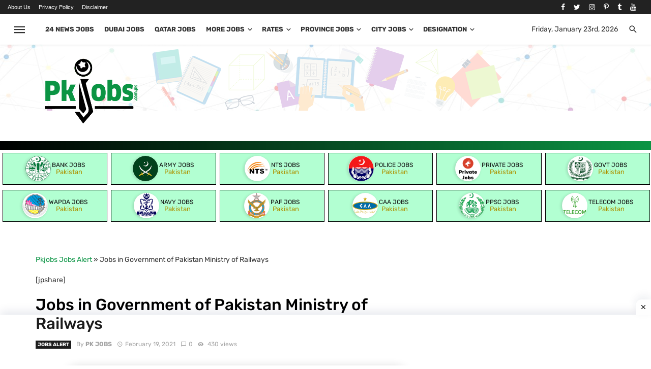

--- FILE ---
content_type: text/html; charset=UTF-8
request_url: https://pkjobs.com.pk/latest-job/jobs-in-government-of-pakistan-ministry-of-railways-3/
body_size: 15534
content:
<!DOCTYPE html><html lang="en-US"><head><script data-no-optimize="1" type="0e0684e41d11fb9d74d3e606-text/javascript">var litespeed_docref=sessionStorage.getItem("litespeed_docref");litespeed_docref&&(Object.defineProperty(document,"referrer",{get:function(){return litespeed_docref}}),sessionStorage.removeItem("litespeed_docref"));</script> <meta charset="utf-8"><meta name="viewport" content="width=device-width, initial-scale=1, shrink-to-fit=no"><meta http-equiv="X-UA-Compatible" content="ie=edge"><link rel="icon" href="https://pkjobs.com.pk/wp-content/uploads/2021/01/pkjobs-fav.png" type="image/png"><title>Jobs in Government of Pakistan Ministry of Railways - Jobs in Pakistan, Search Latest Government Jobs, Private Jobs</title><meta name="keywords" content="jobs alert, jobs in government of pakistan ministry of railways, pkjobs, Pk jobs, pk jobs, pk24jobs, Jobs in Pakistan, Jobs Pakistan, Jobs, Careers" /><meta name='robots' content='index, follow, max-image-preview:large, max-snippet:-1, max-video-preview:-1' /><meta name="description" content="Jobs in Government of Pakistan Ministry of Railways. Pkjobs in pakistan. Jobs in Pakistan, Search Latest Government Jobs, Private Jobs" /><link rel="canonical" href="https://pkjobs.com.pk/latest-job/jobs-in-government-of-pakistan-ministry-of-railways-3/" /><meta property="og:locale" content="en_US" /><meta property="og:type" content="article" /><meta property="og:title" content="Jobs in Government of Pakistan Ministry of Railways - Jobs in Pakistan, Search Latest Government Jobs, Private Jobs" /><meta property="og:description" content="Jobs in Government of Pakistan Ministry of Railways. Pkjobs in pakistan. Jobs in Pakistan, Search Latest Government Jobs, Private Jobs" /><meta property="og:url" content="https://pkjobs.com.pk/latest-job/jobs-in-government-of-pakistan-ministry-of-railways-3/" /><meta property="og:site_name" content="Jobs in Pakistan, Search Latest Government Jobs, Private Jobs" /><meta property="article:published_time" content="2021-02-19T12:08:08+00:00" /><meta property="article:modified_time" content="2021-02-20T03:02:32+00:00" /><meta property="og:image" content="https://pkjobs.com.pk/wp-content/uploads/2021/02/1613790139_Jobs-in-Government-of-Pakistan-Ministry-of-Railways.jpg?v=1613790140" /><meta property="og:image:width" content="647" /><meta property="og:image:height" content="1597" /><meta property="og:image:type" content="image/jpeg" /><meta name="author" content="PK JOBS" /><meta name="twitter:card" content="summary_large_image" /><meta name="twitter:label1" content="Written by" /><meta name="twitter:data1" content="PK JOBS" /><script type="application/ld+json" class="yoast-schema-graph">{"@context":"https://schema.org","@graph":[{"@type":"Article","@id":"https://pkjobs.com.pk/latest-job/jobs-in-government-of-pakistan-ministry-of-railways-3/#article","isPartOf":{"@id":"https://pkjobs.com.pk/latest-job/jobs-in-government-of-pakistan-ministry-of-railways-3/"},"author":{"name":"PK JOBS","@id":"https://pkjobs.com.pk/#/schema/person/b94d57076593712ad8d7c7c4b8729681"},"headline":"Jobs in Government of Pakistan Ministry of Railways","datePublished":"2021-02-19T12:08:08+00:00","dateModified":"2021-02-20T03:02:32+00:00","mainEntityOfPage":{"@id":"https://pkjobs.com.pk/latest-job/jobs-in-government-of-pakistan-ministry-of-railways-3/"},"wordCount":65,"commentCount":0,"publisher":{"@id":"https://pkjobs.com.pk/#organization"},"image":{"@id":"https://pkjobs.com.pk/latest-job/jobs-in-government-of-pakistan-ministry-of-railways-3/#primaryimage"},"thumbnailUrl":"https://pkjobs.com.pk/wp-content/uploads/2021/02/1613790139_Jobs-in-Government-of-Pakistan-Ministry-of-Railways.jpg?v=1613790140","articleSection":["Jobs Alert"],"inLanguage":"en-US","potentialAction":[{"@type":"CommentAction","name":"Comment","target":["https://pkjobs.com.pk/latest-job/jobs-in-government-of-pakistan-ministry-of-railways-3/#respond"]}]},{"@type":"WebPage","@id":"https://pkjobs.com.pk/latest-job/jobs-in-government-of-pakistan-ministry-of-railways-3/","url":"https://pkjobs.com.pk/latest-job/jobs-in-government-of-pakistan-ministry-of-railways-3/","name":"Jobs in Government of Pakistan Ministry of Railways - Jobs in Pakistan, Search Latest Government Jobs, Private Jobs","isPartOf":{"@id":"https://pkjobs.com.pk/#website"},"primaryImageOfPage":{"@id":"https://pkjobs.com.pk/latest-job/jobs-in-government-of-pakistan-ministry-of-railways-3/#primaryimage"},"image":{"@id":"https://pkjobs.com.pk/latest-job/jobs-in-government-of-pakistan-ministry-of-railways-3/#primaryimage"},"thumbnailUrl":"https://pkjobs.com.pk/wp-content/uploads/2021/02/1613790139_Jobs-in-Government-of-Pakistan-Ministry-of-Railways.jpg?v=1613790140","datePublished":"2021-02-19T12:08:08+00:00","dateModified":"2021-02-20T03:02:32+00:00","description":"Jobs in Government of Pakistan Ministry of Railways. Pkjobs in pakistan. Jobs in Pakistan, Search Latest Government Jobs, Private Jobs","breadcrumb":{"@id":"https://pkjobs.com.pk/latest-job/jobs-in-government-of-pakistan-ministry-of-railways-3/#breadcrumb"},"inLanguage":"en-US","potentialAction":[{"@type":"ReadAction","target":["https://pkjobs.com.pk/latest-job/jobs-in-government-of-pakistan-ministry-of-railways-3/"]}]},{"@type":"ImageObject","inLanguage":"en-US","@id":"https://pkjobs.com.pk/latest-job/jobs-in-government-of-pakistan-ministry-of-railways-3/#primaryimage","url":"https://pkjobs.com.pk/wp-content/uploads/2021/02/1613790139_Jobs-in-Government-of-Pakistan-Ministry-of-Railways.jpg?v=1613790140","contentUrl":"https://pkjobs.com.pk/wp-content/uploads/2021/02/1613790139_Jobs-in-Government-of-Pakistan-Ministry-of-Railways.jpg?v=1613790140","width":647,"height":1597},{"@type":"BreadcrumbList","@id":"https://pkjobs.com.pk/latest-job/jobs-in-government-of-pakistan-ministry-of-railways-3/#breadcrumb","itemListElement":[{"@type":"ListItem","position":1,"name":"Home","item":"https://pkjobs.com.pk/"},{"@type":"ListItem","position":2,"name":"Jobs in Government of Pakistan Ministry of Railways"}]},{"@type":"WebSite","@id":"https://pkjobs.com.pk/#website","url":"https://pkjobs.com.pk/","name":"Jobs in Pakistan, Search Latest Government Jobs, Private Jobs","description":"PK Jobs","publisher":{"@id":"https://pkjobs.com.pk/#organization"},"potentialAction":[{"@type":"SearchAction","target":{"@type":"EntryPoint","urlTemplate":"https://pkjobs.com.pk/?s={search_term_string}"},"query-input":{"@type":"PropertyValueSpecification","valueRequired":true,"valueName":"search_term_string"}}],"inLanguage":"en-US"},{"@type":"Organization","@id":"https://pkjobs.com.pk/#organization","name":"Pkjobs","url":"https://pkjobs.com.pk/","logo":{"@type":"ImageObject","inLanguage":"en-US","@id":"https://pkjobs.com.pk/#/schema/logo/image/","url":"https://pkjobs.com.pk/wp-content/uploads/2021/01/pkjobs.png","contentUrl":"https://pkjobs.com.pk/wp-content/uploads/2021/01/pkjobs.png","width":369,"height":255,"caption":"Pkjobs"},"image":{"@id":"https://pkjobs.com.pk/#/schema/logo/image/"}},{"@type":"Person","@id":"https://pkjobs.com.pk/#/schema/person/b94d57076593712ad8d7c7c4b8729681","name":"PK JOBS","image":{"@type":"ImageObject","inLanguage":"en-US","@id":"https://pkjobs.com.pk/#/schema/person/image/","url":"https://pkjobs.com.pk/wp-content/litespeed/avatar/fdb87c0878ee5f0e61eed65390bca936.jpg?ver=1768789650","contentUrl":"https://pkjobs.com.pk/wp-content/litespeed/avatar/fdb87c0878ee5f0e61eed65390bca936.jpg?ver=1768789650","caption":"PK JOBS"},"description":"Pkjobs.com.pk is the largest website which providing Jobs in Pakistan, Search Latest Government Jobs, Private Jobs newspaper ad newspaper advertisement of latest govt jobs pkjobs of across the country. We are collecting daily jobs advertisement form all most popular newspaper.","sameAs":["http://pkjobs.com.pk"]}]}</script><link rel="alternate" type="application/rss+xml" title="Jobs in Pakistan, Search Latest Government Jobs, Private Jobs &raquo; Jobs in Government of Pakistan Ministry of Railways Comments Feed" href="https://pkjobs.com.pk/latest-job/jobs-in-government-of-pakistan-ministry-of-railways-3/feed/" /><link rel="alternate" title="oEmbed (JSON)" type="application/json+oembed" href="https://pkjobs.com.pk/wp-json/oembed/1.0/embed?url=https%3A%2F%2Fpkjobs.com.pk%2Flatest-job%2Fjobs-in-government-of-pakistan-ministry-of-railways-3%2F" /><link rel="alternate" title="oEmbed (XML)" type="text/xml+oembed" href="https://pkjobs.com.pk/wp-json/oembed/1.0/embed?url=https%3A%2F%2Fpkjobs.com.pk%2Flatest-job%2Fjobs-in-government-of-pakistan-ministry-of-railways-3%2F&#038;format=xml" /><style id='wp-img-auto-sizes-contain-inline-css' type='text/css'>img:is([sizes=auto i],[sizes^="auto," i]){contain-intrinsic-size:3000px 1500px}/*# sourceURL=wp-img-auto-sizes-contain-inline-css */</style><link data-optimized="2" rel="stylesheet" href="https://pkjobs.com.pk/wp-content/litespeed/css/b16d18a660d184c789dae1340cfcfa96.css?ver=afc10" /><style id='global-styles-inline-css' type='text/css'>:root{--wp--preset--aspect-ratio--square: 1;--wp--preset--aspect-ratio--4-3: 4/3;--wp--preset--aspect-ratio--3-4: 3/4;--wp--preset--aspect-ratio--3-2: 3/2;--wp--preset--aspect-ratio--2-3: 2/3;--wp--preset--aspect-ratio--16-9: 16/9;--wp--preset--aspect-ratio--9-16: 9/16;--wp--preset--color--black: #000000;--wp--preset--color--cyan-bluish-gray: #abb8c3;--wp--preset--color--white: #ffffff;--wp--preset--color--pale-pink: #f78da7;--wp--preset--color--vivid-red: #cf2e2e;--wp--preset--color--luminous-vivid-orange: #ff6900;--wp--preset--color--luminous-vivid-amber: #fcb900;--wp--preset--color--light-green-cyan: #7bdcb5;--wp--preset--color--vivid-green-cyan: #00d084;--wp--preset--color--pale-cyan-blue: #8ed1fc;--wp--preset--color--vivid-cyan-blue: #0693e3;--wp--preset--color--vivid-purple: #9b51e0;--wp--preset--gradient--vivid-cyan-blue-to-vivid-purple: linear-gradient(135deg,rgb(6,147,227) 0%,rgb(155,81,224) 100%);--wp--preset--gradient--light-green-cyan-to-vivid-green-cyan: linear-gradient(135deg,rgb(122,220,180) 0%,rgb(0,208,130) 100%);--wp--preset--gradient--luminous-vivid-amber-to-luminous-vivid-orange: linear-gradient(135deg,rgb(252,185,0) 0%,rgb(255,105,0) 100%);--wp--preset--gradient--luminous-vivid-orange-to-vivid-red: linear-gradient(135deg,rgb(255,105,0) 0%,rgb(207,46,46) 100%);--wp--preset--gradient--very-light-gray-to-cyan-bluish-gray: linear-gradient(135deg,rgb(238,238,238) 0%,rgb(169,184,195) 100%);--wp--preset--gradient--cool-to-warm-spectrum: linear-gradient(135deg,rgb(74,234,220) 0%,rgb(151,120,209) 20%,rgb(207,42,186) 40%,rgb(238,44,130) 60%,rgb(251,105,98) 80%,rgb(254,248,76) 100%);--wp--preset--gradient--blush-light-purple: linear-gradient(135deg,rgb(255,206,236) 0%,rgb(152,150,240) 100%);--wp--preset--gradient--blush-bordeaux: linear-gradient(135deg,rgb(254,205,165) 0%,rgb(254,45,45) 50%,rgb(107,0,62) 100%);--wp--preset--gradient--luminous-dusk: linear-gradient(135deg,rgb(255,203,112) 0%,rgb(199,81,192) 50%,rgb(65,88,208) 100%);--wp--preset--gradient--pale-ocean: linear-gradient(135deg,rgb(255,245,203) 0%,rgb(182,227,212) 50%,rgb(51,167,181) 100%);--wp--preset--gradient--electric-grass: linear-gradient(135deg,rgb(202,248,128) 0%,rgb(113,206,126) 100%);--wp--preset--gradient--midnight: linear-gradient(135deg,rgb(2,3,129) 0%,rgb(40,116,252) 100%);--wp--preset--font-size--small: 13px;--wp--preset--font-size--medium: 20px;--wp--preset--font-size--large: 36px;--wp--preset--font-size--x-large: 42px;--wp--preset--spacing--20: 0.44rem;--wp--preset--spacing--30: 0.67rem;--wp--preset--spacing--40: 1rem;--wp--preset--spacing--50: 1.5rem;--wp--preset--spacing--60: 2.25rem;--wp--preset--spacing--70: 3.38rem;--wp--preset--spacing--80: 5.06rem;--wp--preset--shadow--natural: 6px 6px 9px rgba(0, 0, 0, 0.2);--wp--preset--shadow--deep: 12px 12px 50px rgba(0, 0, 0, 0.4);--wp--preset--shadow--sharp: 6px 6px 0px rgba(0, 0, 0, 0.2);--wp--preset--shadow--outlined: 6px 6px 0px -3px rgb(255, 255, 255), 6px 6px rgb(0, 0, 0);--wp--preset--shadow--crisp: 6px 6px 0px rgb(0, 0, 0);}:where(.is-layout-flex){gap: 0.5em;}:where(.is-layout-grid){gap: 0.5em;}body .is-layout-flex{display: flex;}.is-layout-flex{flex-wrap: wrap;align-items: center;}.is-layout-flex > :is(*, div){margin: 0;}body .is-layout-grid{display: grid;}.is-layout-grid > :is(*, div){margin: 0;}:where(.wp-block-columns.is-layout-flex){gap: 2em;}:where(.wp-block-columns.is-layout-grid){gap: 2em;}:where(.wp-block-post-template.is-layout-flex){gap: 1.25em;}:where(.wp-block-post-template.is-layout-grid){gap: 1.25em;}.has-black-color{color: var(--wp--preset--color--black) !important;}.has-cyan-bluish-gray-color{color: var(--wp--preset--color--cyan-bluish-gray) !important;}.has-white-color{color: var(--wp--preset--color--white) !important;}.has-pale-pink-color{color: var(--wp--preset--color--pale-pink) !important;}.has-vivid-red-color{color: var(--wp--preset--color--vivid-red) !important;}.has-luminous-vivid-orange-color{color: var(--wp--preset--color--luminous-vivid-orange) !important;}.has-luminous-vivid-amber-color{color: var(--wp--preset--color--luminous-vivid-amber) !important;}.has-light-green-cyan-color{color: var(--wp--preset--color--light-green-cyan) !important;}.has-vivid-green-cyan-color{color: var(--wp--preset--color--vivid-green-cyan) !important;}.has-pale-cyan-blue-color{color: var(--wp--preset--color--pale-cyan-blue) !important;}.has-vivid-cyan-blue-color{color: var(--wp--preset--color--vivid-cyan-blue) !important;}.has-vivid-purple-color{color: var(--wp--preset--color--vivid-purple) !important;}.has-black-background-color{background-color: var(--wp--preset--color--black) !important;}.has-cyan-bluish-gray-background-color{background-color: var(--wp--preset--color--cyan-bluish-gray) !important;}.has-white-background-color{background-color: var(--wp--preset--color--white) !important;}.has-pale-pink-background-color{background-color: var(--wp--preset--color--pale-pink) !important;}.has-vivid-red-background-color{background-color: var(--wp--preset--color--vivid-red) !important;}.has-luminous-vivid-orange-background-color{background-color: var(--wp--preset--color--luminous-vivid-orange) !important;}.has-luminous-vivid-amber-background-color{background-color: var(--wp--preset--color--luminous-vivid-amber) !important;}.has-light-green-cyan-background-color{background-color: var(--wp--preset--color--light-green-cyan) !important;}.has-vivid-green-cyan-background-color{background-color: var(--wp--preset--color--vivid-green-cyan) !important;}.has-pale-cyan-blue-background-color{background-color: var(--wp--preset--color--pale-cyan-blue) !important;}.has-vivid-cyan-blue-background-color{background-color: var(--wp--preset--color--vivid-cyan-blue) !important;}.has-vivid-purple-background-color{background-color: var(--wp--preset--color--vivid-purple) !important;}.has-black-border-color{border-color: var(--wp--preset--color--black) !important;}.has-cyan-bluish-gray-border-color{border-color: var(--wp--preset--color--cyan-bluish-gray) !important;}.has-white-border-color{border-color: var(--wp--preset--color--white) !important;}.has-pale-pink-border-color{border-color: var(--wp--preset--color--pale-pink) !important;}.has-vivid-red-border-color{border-color: var(--wp--preset--color--vivid-red) !important;}.has-luminous-vivid-orange-border-color{border-color: var(--wp--preset--color--luminous-vivid-orange) !important;}.has-luminous-vivid-amber-border-color{border-color: var(--wp--preset--color--luminous-vivid-amber) !important;}.has-light-green-cyan-border-color{border-color: var(--wp--preset--color--light-green-cyan) !important;}.has-vivid-green-cyan-border-color{border-color: var(--wp--preset--color--vivid-green-cyan) !important;}.has-pale-cyan-blue-border-color{border-color: var(--wp--preset--color--pale-cyan-blue) !important;}.has-vivid-cyan-blue-border-color{border-color: var(--wp--preset--color--vivid-cyan-blue) !important;}.has-vivid-purple-border-color{border-color: var(--wp--preset--color--vivid-purple) !important;}.has-vivid-cyan-blue-to-vivid-purple-gradient-background{background: var(--wp--preset--gradient--vivid-cyan-blue-to-vivid-purple) !important;}.has-light-green-cyan-to-vivid-green-cyan-gradient-background{background: var(--wp--preset--gradient--light-green-cyan-to-vivid-green-cyan) !important;}.has-luminous-vivid-amber-to-luminous-vivid-orange-gradient-background{background: var(--wp--preset--gradient--luminous-vivid-amber-to-luminous-vivid-orange) !important;}.has-luminous-vivid-orange-to-vivid-red-gradient-background{background: var(--wp--preset--gradient--luminous-vivid-orange-to-vivid-red) !important;}.has-very-light-gray-to-cyan-bluish-gray-gradient-background{background: var(--wp--preset--gradient--very-light-gray-to-cyan-bluish-gray) !important;}.has-cool-to-warm-spectrum-gradient-background{background: var(--wp--preset--gradient--cool-to-warm-spectrum) !important;}.has-blush-light-purple-gradient-background{background: var(--wp--preset--gradient--blush-light-purple) !important;}.has-blush-bordeaux-gradient-background{background: var(--wp--preset--gradient--blush-bordeaux) !important;}.has-luminous-dusk-gradient-background{background: var(--wp--preset--gradient--luminous-dusk) !important;}.has-pale-ocean-gradient-background{background: var(--wp--preset--gradient--pale-ocean) !important;}.has-electric-grass-gradient-background{background: var(--wp--preset--gradient--electric-grass) !important;}.has-midnight-gradient-background{background: var(--wp--preset--gradient--midnight) !important;}.has-small-font-size{font-size: var(--wp--preset--font-size--small) !important;}.has-medium-font-size{font-size: var(--wp--preset--font-size--medium) !important;}.has-large-font-size{font-size: var(--wp--preset--font-size--large) !important;}.has-x-large-font-size{font-size: var(--wp--preset--font-size--x-large) !important;}
/*# sourceURL=global-styles-inline-css */</style><style id='classic-theme-styles-inline-css' type='text/css'>/*! This file is auto-generated */.wp-block-button__link{color:#fff;background-color:#32373c;border-radius:9999px;box-shadow:none;text-decoration:none;padding:calc(.667em + 2px) calc(1.333em + 2px);font-size:1.125em}.wp-block-file__button{background:#32373c;color:#fff;text-decoration:none}/*# sourceURL=/wp-includes/css/classic-themes.min.css */</style><link rel="https://api.w.org/" href="https://pkjobs.com.pk/wp-json/" /><link rel="alternate" title="JSON" type="application/json" href="https://pkjobs.com.pk/wp-json/wp/v2/posts/2921" /><link rel="EditURI" type="application/rsd+xml" title="RSD" href="https://pkjobs.com.pk/xmlrpc.php?rsd" /><link rel='shortlink' href='https://pkjobs.com.pk/?p=2921' /> <script async src="https://pagead2.googlesyndication.com/pagead/js/adsbygoogle.js?client=ca-pub-1015443645330591" crossorigin="anonymous" type="0e0684e41d11fb9d74d3e606-text/javascript"></script> <script type="litespeed/javascript" data-src="https://fundingchoicesmessages.google.com/i/pub-1015443645330591?ers=1" nonce="SgaLCfzI1FhPjUAOPE3Adw"></script><script nonce="SgaLCfzI1FhPjUAOPE3Adw" type="litespeed/javascript">(function(){function signalGooglefcPresent(){if(!window.frames.googlefcPresent){if(document.body){const iframe=document.createElement('iframe');iframe.style='width: 0; height: 0; border: none; z-index: -1000; left: -1000px; top: -1000px;';iframe.style.display='none';iframe.name='googlefcPresent';document.body.appendChild(iframe)}else{setTimeout(signalGooglefcPresent,0)}}}signalGooglefcPresent()})()</script> </head><body class="home home-1 has-block-heading-line" style="transform: none;"><header class="site-header"><div class="header-area-top"><div class="container-fluid"><div class="row"><div class="col-12 col-sm-12 col-lg-9"><div class="row"><div class="col-12 col-sm-12 col-lg-3 hidden-lg"><div class="header-area-top-left"> <time itemprop="datePublished"> Friday, January 23rd, 2026 </time></div></div><div class="col-12 col-lg-12 hidden-xs hidden-sm"><div class="header-area-top-left"><ul class="top-header-menu"><li id="menu-item-13" class="menu-item menu-item-type-custom menu-item-object-custom menu-item-first td-menu-item td-normal-menu menu-item-13"> <a href="https://pkjobs.com.pk/about-us/">About Us</a></li><li id="menu-item-5159" class="menu-item menu-item-type-custom menu-item-object-custom td-menu-item td-normal-menu menu-item-5159"> <a href="https://pkjobs.com.pk/privacy-policy/">Privacy Policy</a></li><li id="menu-item-14" class="menu-item menu-item-type-custom menu-item-object-custom td-menu-item td-normal-menu menu-item-14"> <a href="https://pkjobs.com.pk/disclaimer/">Disclaimer</a></li></ul></div></div></div></div><div class="col-12 col-sm-12 col-lg-3 hidden-xs hidden-s"><div class="header-area-top-right"> <a href="https://www.facebook.com/pkjobspakistan" target="_blank"><i class="fa fa-facebook" aria-hidden="true"></i></a> <a href="https://twitter.com/PkjobsPakistan" target="_blank"><i class="active fa fa-twitter" aria-hidden="true"></i></a> <a href="https://www.instagram.com/pkjobs.com.pk" target="_blank"> <i class="fa fa-instagram" aria-hidden="true"></i></a> <a href="https://www.pinterest.com/pkjobs/" target="_blank"><i class="fa fa-pinterest-p" aria-hidden="true"></i></a> <a href="https://pkjobs.tumblr.com/" target="_blank"><i class="fa fa-tumblr" aria-hidden="true"></i></a> <a href="https://www.youtube.com/channel/UCVBykTvMRrG9X_C4GOPbCHQ" target="_blank"><i class="fa fa-youtube" aria-hidden="true"></i></a></div></div></div></div></div><div id="mnmd-mobile-header" class="mobile-header mobile-header--inverse visible-xs visible-sm"><div class="mobile-header__inner mobile-header__inner--flex"><div class="header-branding header-branding--mobile mobile-header__section text-left"><div class="header-logo header-logo--mobile flexbox__item text-left"><a href="https://pkjobs.com.pk"><img data-lazyloaded="1" src="[data-uri]" width="369" height="255" data-src="https://pkjobs.com.pk/wp-content/uploads/2021/01/pkjobs.png" alt="pkjobs"></a></div></div><div class="mobile-header__section text-right"><button type="submit" class="mobile-header-btn js-search-dropdown-toggle"><span class="hidden-xs">Search</span><i class="mdicon mdicon-search mdicon--last hidden-xs"></i><i class="mdicon mdicon-search visible-xs-inline-block"></i></button> <a href="#mnmd-offcanvas-primary" class="offcanvas-menu-toggle mobile-header-btn js-mnmd-offcanvas-toggle"><span class="hidden-xs">Menu</span><i class="mdicon mdicon-menu mdicon--last hidden-xs"></i><i class="mdicon mdicon-menu visible-xs-inline-block"></i></a><a href="#login-modal" class="mobile-header-btn hidden-xs hidden-sm" data-toggle="modal" data-target="#login-modal">Friday, January 23rd, 2026</a></div></div></div><nav class="navigation-bar navigation-bar--fullwidth navigation-bar--inverse hidden-xs hidden-sm js-sticky-header-holder"><div class="navigation-bar__inner"><div class="navigation-bar__section"><a href="#mnmd-offcanvas-primary" class="offcanvas-menu-toggle navigation-bar-btn js-mnmd-offcanvas-toggle"><i class="mdicon mdicon-menu icon--2x"></i></a></div><div class="navigation-wrapper navigation-bar__section js-priority-nav"><ul id="menu-main-menu" class="navigation navigation--main navigation--inline"><li id="menu-item-13924" class="menu-item menu-item-type-post_type menu-item-object-page menu-item-13924"><a href="https://pkjobs.com.pk/24-news-jobs/">24 News Jobs</a></li><li id="menu-item-15159" class="menu-item menu-item-type-taxonomy menu-item-object-category menu-item-15159"><a href="https://pkjobs.com.pk/jobs-in/dubai/">Dubai Jobs</a></li><li id="menu-item-15295" class="menu-item menu-item-type-taxonomy menu-item-object-category menu-item-15295"><a href="https://pkjobs.com.pk/jobs-in/qatar/">Qatar Jobs</a></li><li id="menu-item-33172" class="menu-item menu-item-type-custom menu-item-object-custom menu-item-has-children menu-item-33172"><a href="#">More Jobs</a><ul class="sub-menu"><li id="menu-item-12982" class="menu-item menu-item-type-post_type_archive menu-item-object-tsp menu-item-12982"><a href="https://pkjobs.com.pk/testing-services-in-pakistan/">Testing Services in Pakistan</a></li><li id="menu-item-13925" class="menu-item menu-item-type-post_type menu-item-object-page menu-item-13925"><a href="https://pkjobs.com.pk/today-new-jobs-in-pakistan/">Today New Jobs In Pakistan</a></li><li id="menu-item-37797" class="menu-item menu-item-type-taxonomy menu-item-object-category menu-item-37797"><a href="https://pkjobs.com.pk/jobs-in/indeed/">Indeed</a></li><li id="menu-item-439" class="menu-item menu-item-type-taxonomy menu-item-object-category menu-item-439"><a href="https://pkjobs.com.pk/jobs-in/nts-jobs/">NTS Jobs</a></li><li id="menu-item-434" class="menu-item menu-item-type-taxonomy menu-item-object-category menu-item-434"><a href="https://pkjobs.com.pk/jobs-in/army-jobs/">Army Jobs</a></li><li id="menu-item-435" class="menu-item menu-item-type-taxonomy menu-item-object-category menu-item-435"><a href="https://pkjobs.com.pk/jobs-in/bank-jobs/">Bank jobs</a></li><li id="menu-item-436" class="menu-item menu-item-type-taxonomy menu-item-object-category menu-item-436"><a href="https://pkjobs.com.pk/jobs-in/caa-jobs/">CAA Jobs</a></li><li id="menu-item-437" class="menu-item menu-item-type-taxonomy menu-item-object-category menu-item-437"><a href="https://pkjobs.com.pk/jobs-in/fpsc-jobs/">FPSC Jobs</a></li><li id="menu-item-441" class="menu-item menu-item-type-taxonomy menu-item-object-category menu-item-441"><a href="https://pkjobs.com.pk/jobs-in/police/">Police</a></li><li id="menu-item-440" class="menu-item menu-item-type-taxonomy menu-item-object-category menu-item-440"><a href="https://pkjobs.com.pk/jobs-in/paf-jobs/">PAF Jobs</a></li><li id="menu-item-438" class="menu-item menu-item-type-taxonomy menu-item-object-category menu-item-438"><a href="https://pkjobs.com.pk/jobs-in/navy-jobs/">Navy Jobs</a></li><li id="menu-item-443" class="menu-item menu-item-type-taxonomy menu-item-object-category menu-item-443"><a href="https://pkjobs.com.pk/jobs-in/private-jobs/">Private Jobs</a></li><li id="menu-item-442" class="menu-item menu-item-type-taxonomy menu-item-object-category menu-item-442"><a href="https://pkjobs.com.pk/jobs-in/ppsc-jobs/">PPSC Jobs</a></li><li id="menu-item-445" class="menu-item menu-item-type-taxonomy menu-item-object-category menu-item-445"><a href="https://pkjobs.com.pk/jobs-in/wapda-jobs/">WAPDA Jobs</a></li><li id="menu-item-433" class="menu-item menu-item-type-taxonomy menu-item-object-category menu-item-433"><a href="https://pkjobs.com.pk/jobs-in/latest-govt-jobs/">Government Jobs</a></li><li id="menu-item-1463" class="menu-item menu-item-type-taxonomy menu-item-object-category menu-item-1463"><a href="https://pkjobs.com.pk/jobs-in/telecommunication-jobs/">Telecommunication Jobs</a></li></ul></li><li id="menu-item-63264" class="menu-item menu-item-type-custom menu-item-object-custom menu-item-has-children menu-item-63264"><a href="#">Rates</a><ul class="sub-menu"><li id="menu-item-9997" class="menu-item menu-item-type-custom menu-item-object-custom menu-item-9997"><a href="https://pkjobs.com.pk/petroleum-prices-in-pakistan/">Petroleum Prices</a></li><li id="menu-item-13926" class="menu-item menu-item-type-post_type_archive menu-item-object-currency menu-item-13926"><a href="https://pkjobs.com.pk/open-market-currency-rates-in-pakistan/">Currency Rates Pakistan</a></li><li id="menu-item-9995" class="menu-item menu-item-type-custom menu-item-object-custom menu-item-9995"><a href="https://pkjobs.com.pk/gold-rates-in-pakistan/">Gold Rates</a></li><li id="menu-item-9996" class="menu-item menu-item-type-custom menu-item-object-custom menu-item-9996"><a href="https://pkjobs.com.pk/silver-rates-in-pakistan/">Silver Rates</a></li></ul></li></ul><ul id="menu-main-menu" class="navigation navigation--main navigation--inline"><li class="menu-item-has-children"><a href="#">Province Jobs</a><ul class="sub-menu"><li><a href="https://pkjobs.com.pk/search/Sindh">Jobs In Sindh</a></li><li><a href="https://pkjobs.com.pk/search/Punjab">Jobs In Punjab</a></li><li><a href="https://pkjobs.com.pk/search/kpk">Jobs In Kpk</a></li><li><a href="https://pkjobs.com.pk/search/Balochistan">Jobs In Balochistan</a></li><li><a href="https://pkjobs.com.pk/search/Gilgit+Baltistan">Jobs In Gilgit Baltistan</a></li></ul></li><li class="menu-item-has-children"><a href="#">City Jobs</a><ul class="sub-menu"><li><a href="https://pkjobs.com.pk/search/Karachi">Jobs In Karachi</a></li><li><a href="https://pkjobs.com.pk/search/Lahore">Jobs In Lahore</a></li><li><a href="https://pkjobs.com.pk/search/Islamabad">Jobs In Islamabad</a></li><li><a href="https://pkjobs.com.pk/search/Rawalpindi">Jobs In Rawalpindi</a></li><li><a href="https://pkjobs.com.pk/search/Faisalabad">Jobs In Faisalabad</a></li><li><a href="https://pkjobs.com.pk/search/Multan">Jobs In Multan</a></li><li><a href="https://pkjobs.com.pk/search/Kasur">Jobs In Kasur</a></li><li><a href="https://pkjobs.com.pk/search/Gujranwala">Jobs In Gujranwala</a></li><li><a href="https://pkjobs.com.pk/search/Jhelum">Jobs In Jhelum</a></li><li><a href="https://pkjobs.com.pk/search/Gwadar">Jobs In Gwadar</a></li><li><a href="https://pkjobs.com.pk/search/Quetta">Jobs In Quetta</a></li><li><a href="https://pkjobs.com.pk/search/Peshawar">Jobs In Peshawar</a></li><li><a href="https://pkjobs.com.pk/search/Hyderabad">Jobs In Hyderabad</a></li><li><a href="https://pkjobs.com.pk/search/Muzaffarabad">Jobs In Muzaffarabad</a></li></ul></li><li class="menu-item-has-children"><a href="#">Designation</a><ul class="sub-menu"><li><a href="https://pkjobs.com.pk/search/IT">IT Jobs</a></li><li><a href="https://pkjobs.com.pk/search/bank">Bank Jobs</a></li><li><a href="https://pkjobs.com.pk/search/Doctor">Doctor Jobs</a></li><li><a href="https://pkjobs.com.pk/search/Driver">Driver Jobs</a></li><li><a href="https://pkjobs.com.pk/search/Teacher">Teacher Jobs</a></li><li><a href="https://pkjobs.com.pk/search/Marketing">Marketing Jobs</a></li><li><a href="https://pkjobs.com.pk/search/Accountant">Accountant Jobs</a></li></ul></li></ul></div><div class="navigation-bar__section"><ul class="social-list social-list--inverse list-horizontal"></ul></div><div class="navigation-bar__section"><a href="#" class="navigation-bar__login-btn navigation-bar-btn">Friday, January 23rd, 2026</a><button type="submit" class="navigation-bar-btn js-search-dropdown-toggle"><i class="mdicon mdicon-search"></i></button></div></div><div id="header-search-dropdown" class="header-search-dropdown ajax-search is-in-navbar js-ajax-search"><div class="container container--narrow"><form class="search-form search-form--horizontal" action="https://pkjobs.com.pk" method="get" autocomplete="off"><div class="search-form__input-wrap"><input type="text" name="s" placeholder="SEARCH LATEST JOBS..." id="keyword" class="search-form__input input_search" onkeyup="if (!window.__cfRLUnblockHandlers) return false; fetch()" data-cf-modified-0e0684e41d11fb9d74d3e606-=""></div><div class="search-form__submit-wrap"><button type="submit" class="search-form__submit btn btn-primary">FIND JOBS</button></div></form><div class="search_result" id="datafetch"><ul><li>Please wait..</li></ul></div></div></nav><div id="mnmd-sticky-header" class="sticky-header js-sticky-header"><nav class="navigation-bar navigation-bar--fullwidth navigation-bar--inverse hidden-xs hidden-sm js-sticky-header-holder"><div class="navigation-bar__inner"><div class="navigation-bar__section"><a href="#mnmd-offcanvas-primary" class="offcanvas-menu-toggle navigation-bar-btn js-mnmd-offcanvas-toggle"><i class="mdicon mdicon-menu icon--2x"></i></a><div class="site-logo header-logo"><a href="https://pkjobs.com.pk"><img data-lazyloaded="1" src="[data-uri]" width="369" height="255" data-src="https://pkjobs.com.pk/wp-content/uploads/2021/01/pkjobs.png"></a></div></div><div class="navigation-wrapper navigation-bar__section js-priority-nav"><ul id="menu-main-menu" class="navigation navigation--main navigation--inline"><li class="menu-item menu-item-type-post_type menu-item-object-page menu-item-13924"><a href="https://pkjobs.com.pk/24-news-jobs/">24 News Jobs</a></li><li class="menu-item menu-item-type-taxonomy menu-item-object-category menu-item-15159"><a href="https://pkjobs.com.pk/jobs-in/dubai/">Dubai Jobs</a></li><li class="menu-item menu-item-type-taxonomy menu-item-object-category menu-item-15295"><a href="https://pkjobs.com.pk/jobs-in/qatar/">Qatar Jobs</a></li><li class="menu-item menu-item-type-custom menu-item-object-custom menu-item-has-children menu-item-33172"><a href="#">More Jobs</a><ul class="sub-menu"><li class="menu-item menu-item-type-post_type_archive menu-item-object-tsp menu-item-12982"><a href="https://pkjobs.com.pk/testing-services-in-pakistan/">Testing Services in Pakistan</a></li><li class="menu-item menu-item-type-post_type menu-item-object-page menu-item-13925"><a href="https://pkjobs.com.pk/today-new-jobs-in-pakistan/">Today New Jobs In Pakistan</a></li><li class="menu-item menu-item-type-taxonomy menu-item-object-category menu-item-37797"><a href="https://pkjobs.com.pk/jobs-in/indeed/">Indeed</a></li><li class="menu-item menu-item-type-taxonomy menu-item-object-category menu-item-439"><a href="https://pkjobs.com.pk/jobs-in/nts-jobs/">NTS Jobs</a></li><li class="menu-item menu-item-type-taxonomy menu-item-object-category menu-item-434"><a href="https://pkjobs.com.pk/jobs-in/army-jobs/">Army Jobs</a></li><li class="menu-item menu-item-type-taxonomy menu-item-object-category menu-item-435"><a href="https://pkjobs.com.pk/jobs-in/bank-jobs/">Bank jobs</a></li><li class="menu-item menu-item-type-taxonomy menu-item-object-category menu-item-436"><a href="https://pkjobs.com.pk/jobs-in/caa-jobs/">CAA Jobs</a></li><li class="menu-item menu-item-type-taxonomy menu-item-object-category menu-item-437"><a href="https://pkjobs.com.pk/jobs-in/fpsc-jobs/">FPSC Jobs</a></li><li class="menu-item menu-item-type-taxonomy menu-item-object-category menu-item-441"><a href="https://pkjobs.com.pk/jobs-in/police/">Police</a></li><li class="menu-item menu-item-type-taxonomy menu-item-object-category menu-item-440"><a href="https://pkjobs.com.pk/jobs-in/paf-jobs/">PAF Jobs</a></li><li class="menu-item menu-item-type-taxonomy menu-item-object-category menu-item-438"><a href="https://pkjobs.com.pk/jobs-in/navy-jobs/">Navy Jobs</a></li><li class="menu-item menu-item-type-taxonomy menu-item-object-category menu-item-443"><a href="https://pkjobs.com.pk/jobs-in/private-jobs/">Private Jobs</a></li><li class="menu-item menu-item-type-taxonomy menu-item-object-category menu-item-442"><a href="https://pkjobs.com.pk/jobs-in/ppsc-jobs/">PPSC Jobs</a></li><li class="menu-item menu-item-type-taxonomy menu-item-object-category menu-item-445"><a href="https://pkjobs.com.pk/jobs-in/wapda-jobs/">WAPDA Jobs</a></li><li class="menu-item menu-item-type-taxonomy menu-item-object-category menu-item-433"><a href="https://pkjobs.com.pk/jobs-in/latest-govt-jobs/">Government Jobs</a></li><li class="menu-item menu-item-type-taxonomy menu-item-object-category menu-item-1463"><a href="https://pkjobs.com.pk/jobs-in/telecommunication-jobs/">Telecommunication Jobs</a></li></ul></li><li class="menu-item menu-item-type-custom menu-item-object-custom menu-item-has-children menu-item-63264"><a href="#">Rates</a><ul class="sub-menu"><li class="menu-item menu-item-type-custom menu-item-object-custom menu-item-9997"><a href="https://pkjobs.com.pk/petroleum-prices-in-pakistan/">Petroleum Prices</a></li><li class="menu-item menu-item-type-post_type_archive menu-item-object-currency menu-item-13926"><a href="https://pkjobs.com.pk/open-market-currency-rates-in-pakistan/">Currency Rates Pakistan</a></li><li class="menu-item menu-item-type-custom menu-item-object-custom menu-item-9995"><a href="https://pkjobs.com.pk/gold-rates-in-pakistan/">Gold Rates</a></li><li class="menu-item menu-item-type-custom menu-item-object-custom menu-item-9996"><a href="https://pkjobs.com.pk/silver-rates-in-pakistan/">Silver Rates</a></li></ul></li></ul><ul id="menu-main-menu" class="navigation navigation--main navigation--inline"><li class="menu-item-has-children"><a href="#">Province Jobs</a><ul class="sub-menu"><li><a href="https://pkjobs.com.pk/search/Sindh">Jobs In Sindh</a></li><li><a href="https://pkjobs.com.pk/search/Punjab">Jobs In Punjab</a></li><li><a href="https://pkjobs.com.pk/search/kpk">Jobs In Kpk</a></li><li><a href="https://pkjobs.com.pk/search/Balochistan">Jobs In Balochistan</a></li><li><a href="https://pkjobs.com.pk/search/Gilgit+Baltistan">Jobs In Gilgit Baltistan</a></li></ul></li><li class="menu-item-has-children"><a href="#">City Jobs</a><ul class="sub-menu"><li><a href="https://pkjobs.com.pk/search/Karachi">Jobs In Karachi</a></li><li><a href="https://pkjobs.com.pk/search/Lahore">Jobs In Lahore</a></li><li><a href="https://pkjobs.com.pk/search/Islamabad">Jobs In Islamabad</a></li><li><a href="https://pkjobs.com.pk/search/Rawalpindi">Jobs In Rawalpindi</a></li><li><a href="https://pkjobs.com.pk/search/Faisalabad">Jobs In Faisalabad</a></li><li><a href="https://pkjobs.com.pk/search/Multan">Jobs In Multan</a></li><li><a href="https://pkjobs.com.pk/search/Kasur">Jobs In Kasur</a></li><li><a href="https://pkjobs.com.pk/search/Gujranwala">Jobs In Gujranwala</a></li><li><a href="https://pkjobs.com.pk/search/Jhelum">Jobs In Jhelum</a></li><li><a href="https://pkjobs.com.pk/search/Gwadar">Jobs In Gwadar</a></li><li><a href="https://pkjobs.com.pk/search/Quetta">Jobs In Quetta</a></li><li><a href="https://pkjobs.com.pk/search/Peshawar">Jobs In Peshawar</a></li><li><a href="https://pkjobs.com.pk/search/Hyderabad">Jobs In Hyderabad</a></li><li><a href="https://pkjobs.com.pk/search/Muzaffarabad">Jobs In Muzaffarabad</a></li></ul></li><li class="menu-item-has-children"><a href="#">Designation</a><ul class="sub-menu"><li><a href="https://pkjobs.com.pk/search/IT">IT Jobs</a></li><li><a href="https://pkjobs.com.pk/search/bank">Bank Jobs</a></li><li><a href="https://pkjobs.com.pk/search/Doctor">Doctor Jobs</a></li><li><a href="https://pkjobs.com.pk/search/Driver">Driver Jobs</a></li><li><a href="https://pkjobs.com.pk/search/Teacher">Teacher Jobs</a></li><li><a href="https://pkjobs.com.pk/search/Marketing">Marketing Jobs</a></li><li><a href="https://pkjobs.com.pk/search/Accountant">Accountant Jobs</a></li></ul></li></ul></div><div class="navigation-bar__section"><ul class="social-list social-list--inverse list-horizontal"></ul></div><div class="navigation-bar__section"><a href="#" class="navigation-bar__login-btn navigation-bar-btn">Friday, January 23rd, 2026</a><button type="submit" class="navigation-bar-btn js-search-dropdown-toggle"><i class="mdicon mdicon-search"></i></button></div></div><div id="header-search-dropdown" class="header-search-dropdown ajax-search is-in-navbar js-ajax-search"><div class="container container--narrow"><form class="search-form search-form--horizontal" action="https://pkjobs.com.pk" method="post"><div class="search-form__input-wrap"><input type="hidden" name="do" value="search"><input type="hidden" name="subaction" value="search"><input type="text" name="story" id="story" class="search-form__input" placeholder="SEARCH LATEST JOBS"></div><div class="search-form__submit-wrap"><button type="submit" class="search-form__submit btn btn-primary">FIND JOBS</button></div></form></div></div></nav></div></header><div id="mnmd-offcanvas-primary" class="mnmd-offcanvas js-mnmd-offcanvas js-perfect-scrollbar ps-container ps-theme-default" data-ps-id=""><div class="mnmd-offcanvas__title"><h2 class="site-logo"> <a href="https://pkjobs.com.pk"> <img data-lazyloaded="1" src="[data-uri]" width="369" height="255" data-src="https://pkjobs.com.pk/wp-content/uploads/2021/01/pkjobs.png" alt="logo-pkjobs"> </a></h2><ul class="social-list list-horizontal"><li><a href="https://www.facebook.com/pkjobspakistan" target="_blank"><i class="mdicon mdicon-facebook"></i></a></li><li><a href="https://twitter.com/PkjobsPakistan" target="_blank" ><i class="mdicon mdicon-twitter"></i></a></li><li><a href="https://www.youtube.com/channel/UCVBykTvMRrG9X_C4GOPbCHQ" target="_blank" ><i class="mdicon mdicon-youtube"></i></a></li><li><a href="https://www.linkedin.com/in/pk-jobs/" target="_blank" ><i class="mdicon mdicon-linkedin"></i></a></li><li><a href="https://www.pinterest.com/pkjobs/" target="_blank" ><i class="mdicon mdicon-pinterest-p"></i></a></li><li><a href="https://www.instagram.com/pkjobs.com.pk" target="_blank" ><i class="fa fa-instagram" aria-hidden="true"></i></a></li><li><a href="https://pkjobs.tumblr.com/" target="_blank" ><i class="mdicon mdicon-tumblr"></i></a></li></ul> <a href="#mnmd-offcanvas-primary" class="mnmd-offcanvas-close js-mnmd-offcanvas-close" aria-label="Close"><span aria-hidden="true">✕</span></a></div><div class="mnmd-offcanvas__section mnmd-offcanvas__section-navigation"><div id="offcanvas-menu" class="menu-main-menu-container"><ul id="menu-main-menu-2" class="navigation navigation--offcanvas"><li class="menu-item menu-item-type-post_type menu-item-object-page menu-item-13924"><a href="https://pkjobs.com.pk/24-news-jobs/">24 News Jobs</a></li><li class="menu-item menu-item-type-taxonomy menu-item-object-category menu-item-15159"><a href="https://pkjobs.com.pk/jobs-in/dubai/">Dubai Jobs</a></li><li class="menu-item menu-item-type-taxonomy menu-item-object-category menu-item-15295"><a href="https://pkjobs.com.pk/jobs-in/qatar/">Qatar Jobs</a></li><li class="menu-item menu-item-type-custom menu-item-object-custom menu-item-has-children menu-item-33172"><a href="#">More Jobs</a><ul class="sub-menu"><li class="menu-item menu-item-type-post_type_archive menu-item-object-tsp menu-item-12982"><a href="https://pkjobs.com.pk/testing-services-in-pakistan/">Testing Services in Pakistan</a></li><li class="menu-item menu-item-type-post_type menu-item-object-page menu-item-13925"><a href="https://pkjobs.com.pk/today-new-jobs-in-pakistan/">Today New Jobs In Pakistan</a></li><li class="menu-item menu-item-type-taxonomy menu-item-object-category menu-item-37797"><a href="https://pkjobs.com.pk/jobs-in/indeed/">Indeed</a></li><li class="menu-item menu-item-type-taxonomy menu-item-object-category menu-item-439"><a href="https://pkjobs.com.pk/jobs-in/nts-jobs/">NTS Jobs</a></li><li class="menu-item menu-item-type-taxonomy menu-item-object-category menu-item-434"><a href="https://pkjobs.com.pk/jobs-in/army-jobs/">Army Jobs</a></li><li class="menu-item menu-item-type-taxonomy menu-item-object-category menu-item-435"><a href="https://pkjobs.com.pk/jobs-in/bank-jobs/">Bank jobs</a></li><li class="menu-item menu-item-type-taxonomy menu-item-object-category menu-item-436"><a href="https://pkjobs.com.pk/jobs-in/caa-jobs/">CAA Jobs</a></li><li class="menu-item menu-item-type-taxonomy menu-item-object-category menu-item-437"><a href="https://pkjobs.com.pk/jobs-in/fpsc-jobs/">FPSC Jobs</a></li><li class="menu-item menu-item-type-taxonomy menu-item-object-category menu-item-441"><a href="https://pkjobs.com.pk/jobs-in/police/">Police</a></li><li class="menu-item menu-item-type-taxonomy menu-item-object-category menu-item-440"><a href="https://pkjobs.com.pk/jobs-in/paf-jobs/">PAF Jobs</a></li><li class="menu-item menu-item-type-taxonomy menu-item-object-category menu-item-438"><a href="https://pkjobs.com.pk/jobs-in/navy-jobs/">Navy Jobs</a></li><li class="menu-item menu-item-type-taxonomy menu-item-object-category menu-item-443"><a href="https://pkjobs.com.pk/jobs-in/private-jobs/">Private Jobs</a></li><li class="menu-item menu-item-type-taxonomy menu-item-object-category menu-item-442"><a href="https://pkjobs.com.pk/jobs-in/ppsc-jobs/">PPSC Jobs</a></li><li class="menu-item menu-item-type-taxonomy menu-item-object-category menu-item-445"><a href="https://pkjobs.com.pk/jobs-in/wapda-jobs/">WAPDA Jobs</a></li><li class="menu-item menu-item-type-taxonomy menu-item-object-category menu-item-433"><a href="https://pkjobs.com.pk/jobs-in/latest-govt-jobs/">Government Jobs</a></li><li class="menu-item menu-item-type-taxonomy menu-item-object-category menu-item-1463"><a href="https://pkjobs.com.pk/jobs-in/telecommunication-jobs/">Telecommunication Jobs</a></li></ul></li><li class="menu-item menu-item-type-custom menu-item-object-custom menu-item-has-children menu-item-63264"><a href="#">Rates</a><ul class="sub-menu"><li class="menu-item menu-item-type-custom menu-item-object-custom menu-item-9997"><a href="https://pkjobs.com.pk/petroleum-prices-in-pakistan/">Petroleum Prices</a></li><li class="menu-item menu-item-type-post_type_archive menu-item-object-currency menu-item-13926"><a href="https://pkjobs.com.pk/open-market-currency-rates-in-pakistan/">Currency Rates Pakistan</a></li><li class="menu-item menu-item-type-custom menu-item-object-custom menu-item-9995"><a href="https://pkjobs.com.pk/gold-rates-in-pakistan/">Gold Rates</a></li><li class="menu-item menu-item-type-custom menu-item-object-custom menu-item-9996"><a href="https://pkjobs.com.pk/silver-rates-in-pakistan/">Silver Rates</a></li></ul></li></ul><ul id="menu-main-menu-2" class="navigation navigation--offcanvas"><li class="menu-item-has-children"><a href="#">Province Jobs</a><ul class="sub-menu"><li><a href="https://pkjobs.com.pk/search/Sindh">Jobs In Sindh</a></li><li><a href="https://pkjobs.com.pk/search/Punjab">Jobs In Punjab</a></li><li><a href="https://pkjobs.com.pk/search/kpk">Jobs In Kpk</a></li><li><a href="https://pkjobs.com.pk/search/Balochistan">Jobs In Balochistan</a></li><li><a href="https://pkjobs.com.pk/search/Gilgit+Baltistan">Jobs In Gilgit Baltistan</a></li></ul></li><li class="menu-item-has-children"><a href="#">City Jobs</a><ul class="sub-menu"><li><a href="https://pkjobs.com.pk/search/Karachi">Jobs In Karachi</a></li><li><a href="https://pkjobs.com.pk/search/Lahore">Jobs In Lahore</a></li><li><a href="https://pkjobs.com.pk/search/Islamabad">Jobs In Islamabad</a></li><li><a href="https://pkjobs.com.pk/search/Rawalpindi">Jobs In Rawalpindi</a></li><li><a href="https://pkjobs.com.pk/search/Faisalabad">Jobs In Faisalabad</a></li><li><a href="https://pkjobs.com.pk/search/Multan">Jobs In Multan</a></li><li><a href="https://pkjobs.com.pk/search/Kasur">Jobs In Kasur</a></li><li><a href="https://pkjobs.com.pk/search/Gujranwala">Jobs In Gujranwala</a></li><li><a href="https://pkjobs.com.pk/search/Jhelum">Jobs In Jhelum</a></li><li><a href="https://pkjobs.com.pk/search/Gwadar">Jobs In Gwadar</a></li><li><a href="https://pkjobs.com.pk/search/Quetta">Jobs In Quetta</a></li><li><a href="https://pkjobs.com.pk/search/Peshawar">Jobs In Peshawar</a></li><li><a href="https://pkjobs.com.pk/search/Hyderabad">Jobs In Hyderabad</a></li><li><a href="https://pkjobs.com.pk/search/Muzaffarabad">Jobs In Muzaffarabad</a></li></ul></li><li class="menu-item-has-children"><a href="#">Designation</a><ul class="sub-menu"><li><a href="https://pkjobs.com.pk/search/IT">IT Jobs</a></li><li><a href="https://pkjobs.com.pk/search/bank">Bank Jobs</a></li><li><a href="https://pkjobs.com.pk/search/Doctor">Doctor Jobs</a></li><li><a href="https://pkjobs.com.pk/search/Driver">Driver Jobs</a></li><li><a href="https://pkjobs.com.pk/search/Teacher">Teacher Jobs</a></li><li><a href="https://pkjobs.com.pk/search/Marketing">Marketing Jobs</a></li><li><a href="https://pkjobs.com.pk/search/Accountant">Accountant Jobs</a></li></ul></li></ul></div></div><div class="ps-scrollbar-x-rail" style="left: 0px; bottom: 0px;"><div class="ps-scrollbar-x" tabindex="0" style="left: 0px; width: 0px;"></div></div><div class="ps-scrollbar-y-rail" style="top: 0px; right: 0px;"><div class="ps-scrollbar-y" tabindex="0" style="top: 0px; height: 0px;"></div></div></div><div class="site-content bott" style="transform: none;"><div class="mnmd-block mnmd-block--fullwidth mnmd-block--contiguous page-heading page-heading--has-background hidden-xs hidden-sm"><div class="container"><div class="page-heading--center"><div id="cf3"> <a class="navbar-brand" href="https://pkjobs.com.pk"> <img data-lazyloaded="1" src="https://pkjobs.com.pk/wp-content/uploads/2021/01/pkjobs.png" class="top d-none d-sm-none d-md-none d-lg-block entered litespeed-loaded" alt="Types of Technology Articles News" data-src="https://pkjobs.com.pk/wp-content/uploads/2021/01/pkjobs.png" width="188px" height="auto" data-ll-status="loaded" style="margin-top: -30px;" /> <img data-lazyloaded="1" src="https://pkjobs.com.pk/wp-content/uploads/2021/01/pkjobs.png" class="bottom d-none d-sm-none d-md-none d-lg-block entered litespeed-loaded" alt="Types of Technology Articles News" data-src="https://pkjobs.com.pk/wp-content/uploads/2021/01/pkjobs.png" width="188px" height="auto" data-ll-status="loaded" style="margin-top: -30px;" /> </a></div></div></div></div><section class="our-monthly-membership section_padding_10_10 clearfix"><div class="container"><div class="row align-items-center"><div class="col-md-12"><div class="tcontainer"><div class="ticker-wrap"><div class="ticker-move"></div></div></div></div></div></section><section class="awesome-feature-area bg-white section_padding_0_50 clearfix" id="features"><div class="container-fluid"><div class="row"><div class="col-4 col-lg-2 mt-0" style="padding-right: 2px; padding-left: 5px;"><div class="wpb_wrapper" bis_skin_checked="1"><div class="tdm_block td_block_wrap tdm_block_testimonial tdi_13_661 tdm-content-horiz-center td-pb-border-top td_block_template_1" data-td-block-uid="tdi_13_661" bis_skin_checked="1"> <a href="https://pkjobs.com.pk/search/bank+jobs" rel="bookmark"><div class="tdm-testimonial-wrap td-fix-index tds-testimonial3 tdi_14_188" bis_skin_checked="1"><div class="tdm-testimonial-info" bis_skin_checked="1"><div class="tdm-testimonial-image" style="background-image: url(https://pkjobs.com.pk/wp-content/uploads/2021/02/Latest-Bank-Jobs-in-Pakistan.png);" bis_skin_checked="1"></div><div class="tdm-testimonial-info2" bis_skin_checked="1"><h3 class="tdm-title tdm-title-sm tdm-testimonial-name">BANK JOBS</h3> <span class="tdm-testimonial-job">Pakistan</span></div></div></div> </a></div></div></div><div class="col-4 col-lg-2 mt-0" style="padding-right: 2px; padding-left: 5px;"><div class="wpb_wrapper" bis_skin_checked="1"><div class="tdm_block td_block_wrap tdm_block_testimonial tdi_13_661 tdm-content-horiz-center td-pb-border-top td_block_template_1" data-td-block-uid="tdi_13_661" bis_skin_checked="1"> <a href="https://pkjobs.com.pk/search/army+jobs" rel="bookmark"><div class="tdm-testimonial-wrap td-fix-index tds-testimonial3 tdi_14_188" bis_skin_checked="1"><div class="tdm-testimonial-info" bis_skin_checked="1"><div class="tdm-testimonial-image" style="background-image: url(https://pkjobs.com.pk/wp-content/uploads/2021/02/Latest-Army-Jobs-in-Pakistan.png);" bis_skin_checked="1"></div><div class="tdm-testimonial-info2" bis_skin_checked="1"><h3 class="tdm-title tdm-title-sm tdm-testimonial-name">ARMY JOBS</h3> <span class="tdm-testimonial-job">Pakistan</span></div></div></div> </a></div></div></div><div class="col-4 col-lg-2 mt-0" style="padding-right: 2px; padding-left: 5px;"><div class="wpb_wrapper" bis_skin_checked="1"><div class="tdm_block td_block_wrap tdm_block_testimonial tdi_13_661 tdm-content-horiz-center td-pb-border-top td_block_template_1" data-td-block-uid="tdi_13_661" bis_skin_checked="1"> <a href="https://pkjobs.com.pk/search/nts+obs" rel="bookmark"><div class="tdm-testimonial-wrap td-fix-index tds-testimonial3 tdi_14_188" bis_skin_checked="1"><div class="tdm-testimonial-info" bis_skin_checked="1"><div class="tdm-testimonial-image" style="background-image: url(https://pkjobs.com.pk/wp-content/uploads/2021/02/Latest-NTS-Jobs-in-Pakistan-1.png);" bis_skin_checked="1"></div><div class="tdm-testimonial-info2" bis_skin_checked="1"><h3 class="tdm-title tdm-title-sm tdm-testimonial-name">NTS JOBS</h3> <span class="tdm-testimonial-job">Pakistan</span></div></div></div> </a></div></div></div><div class="col-4 col-lg-2 mt-0" style="padding-right: 2px; padding-left: 5px;"><div class="wpb_wrapper" bis_skin_checked="1"><div class="tdm_block td_block_wrap tdm_block_testimonial tdi_13_661 tdm-content-horiz-center td-pb-border-top td_block_template_1" data-td-block-uid="tdi_13_661" bis_skin_checked="1"> <a href="https://pkjobs.com.pk/search/police" rel="bookmark"><div class="tdm-testimonial-wrap td-fix-index tds-testimonial3 tdi_14_188" bis_skin_checked="1"><div class="tdm-testimonial-info" bis_skin_checked="1"><div class="tdm-testimonial-image" style="background-image: url(https://pkjobs.com.pk/wp-content/uploads/2021/02/Latest-Police-Jobs-in-Pakistan.png);" bis_skin_checked="1"></div><div class="tdm-testimonial-info2" bis_skin_checked="1"><h3 class="tdm-title tdm-title-sm tdm-testimonial-name">POLICE JOBS</h3> <span class="tdm-testimonial-job">Pakistan</span></div></div></div> </a></div></div></div><div class="col-4 col-lg-2 mt-0" style="padding-right: 2px; padding-left: 5px;"><div class="wpb_wrapper" bis_skin_checked="1"><div class="tdm_block td_block_wrap tdm_block_testimonial tdi_13_661 tdm-content-horiz-center td-pb-border-top td_block_template_1" data-td-block-uid="tdi_13_661" bis_skin_checked="1"> <a href="https://pkjobs.com.pk/search/private" rel="bookmark"><div class="tdm-testimonial-wrap td-fix-index tds-testimonial3 tdi_14_188" bis_skin_checked="1"><div class="tdm-testimonial-info" bis_skin_checked="1"><div class="tdm-testimonial-image" style="background-image: url(https://pkjobs.com.pk/wp-content/uploads/2021/02/Latest-Private-Jobs-in-Pakistan.png);" bis_skin_checked="1"></div><div class="tdm-testimonial-info2" bis_skin_checked="1"><h3 class="tdm-title tdm-title-sm tdm-testimonial-name">PRIVATE JOBS</h3> <span class="tdm-testimonial-job">Pakistan</span></div></div></div> </a></div></div></div><div class="col-4 col-lg-2 mt-0" style="padding-right: 2px; padding-left: 5px;"><div class="wpb_wrapper" bis_skin_checked="1"><div class="tdm_block td_block_wrap tdm_block_testimonial tdi_13_661 tdm-content-horiz-center td-pb-border-top td_block_template_1" data-td-block-uid="tdi_13_661" bis_skin_checked="1"> <a href="https://pkjobs.com.pk/search/govt+jobs" rel="bookmark"><div class="tdm-testimonial-wrap td-fix-index tds-testimonial3 tdi_14_188" bis_skin_checked="1"><div class="tdm-testimonial-info" bis_skin_checked="1"><div class="tdm-testimonial-image" style="background-image: url(https://pkjobs.com.pk/wp-content/uploads/2021/02/Latest-Government-Of-Pakistan-Jobs.png);" bis_skin_checked="1"></div><div class="tdm-testimonial-info2" bis_skin_checked="1"><h3 class="tdm-title tdm-title-sm tdm-testimonial-name">GOVT JOBS</h3> <span class="tdm-testimonial-job">Pakistan</span></div></div></div> </a></div></div></div></div><div class="row"><div class="col-4 col-lg-2 mt-0" style="padding-right: 2px; padding-left: 5px;"><div class="wpb_wrapper" bis_skin_checked="1"><div class="tdm_block td_block_wrap tdm_block_testimonial tdi_13_661 tdm-content-horiz-center td-pb-border-top td_block_template_1" data-td-block-uid="tdi_13_661" bis_skin_checked="1"> <a href="https://pkjobs.com.pk/search/wapda+jobs" rel="bookmark"><div class="tdm-testimonial-wrap td-fix-index tds-testimonial3 tdi_14_188" bis_skin_checked="1"><div class="tdm-testimonial-info" bis_skin_checked="1"><div class="tdm-testimonial-image" style="background-image: url(https://pkjobs.com.pk/wp-content/uploads/2021/02/Latest-WAPDA-Jobs-in-Pakistan.png);" bis_skin_checked="1"></div><div class="tdm-testimonial-info2" bis_skin_checked="1"><h3 class="tdm-title tdm-title-sm tdm-testimonial-name">WAPDA JOBS</h3> <span class="tdm-testimonial-job">Pakistan</span></div></div></div> </a></div></div></div><div class="col-4 col-lg-2 mt-0" style="padding-right: 2px; padding-left: 5px;"><div class="wpb_wrapper" bis_skin_checked="1"><div class="tdm_block td_block_wrap tdm_block_testimonial tdi_13_661 tdm-content-horiz-center td-pb-border-top td_block_template_1" data-td-block-uid="tdi_13_661" bis_skin_checked="1"> <a href="https://pkjobs.com.pk/search/navy+jobs" rel="bookmark"><div class="tdm-testimonial-wrap td-fix-index tds-testimonial3 tdi_14_188" bis_skin_checked="1"><div class="tdm-testimonial-info" bis_skin_checked="1"><div class="tdm-testimonial-image" style="background-image: url(https://pkjobs.com.pk/wp-content/uploads/2021/02/Latest-Navy-Jobs-in-Pakistan.png);" bis_skin_checked="1"></div><div class="tdm-testimonial-info2" bis_skin_checked="1"><h3 class="tdm-title tdm-title-sm tdm-testimonial-name">NAVY JOBS</h3> <span class="tdm-testimonial-job">Pakistan</span></div></div></div> </a></div></div></div><div class="col-4 col-lg-2 mt-0" style="padding-right: 2px; padding-left: 5px;"><div class="wpb_wrapper" bis_skin_checked="1"><div class="tdm_block td_block_wrap tdm_block_testimonial tdi_13_661 tdm-content-horiz-center td-pb-border-top td_block_template_1" data-td-block-uid="tdi_13_661" bis_skin_checked="1"> <a href="https://pkjobs.com.pk/search/paf+jobs" rel="bookmark"><div class="tdm-testimonial-wrap td-fix-index tds-testimonial3 tdi_14_188" bis_skin_checked="1"><div class="tdm-testimonial-info" bis_skin_checked="1"><div class="tdm-testimonial-image" style="background-image: url(https://pkjobs.com.pk/wp-content/uploads/2021/02/Latest-PAF-Jobs-Pakistan-Air-Force-Jobs-in-Pakistan.png);" bis_skin_checked="1"></div><div class="tdm-testimonial-info2" bis_skin_checked="1"><h3 class="tdm-title tdm-title-sm tdm-testimonial-name">PAF JOBS</h3> <span class="tdm-testimonial-job">Pakistan</span></div></div></div> </a></div></div></div><div class="col-4 col-lg-2 mt-0" style="padding-right: 2px; padding-left: 5px;"><div class="wpb_wrapper" bis_skin_checked="1"><div class="tdm_block td_block_wrap tdm_block_testimonial tdi_13_661 tdm-content-horiz-center td-pb-border-top td_block_template_1" data-td-block-uid="tdi_13_661" bis_skin_checked="1"> <a href="https://pkjobs.com.pk/search/caa+jobs" rel="bookmark"><div class="tdm-testimonial-wrap td-fix-index tds-testimonial3 tdi_14_188" bis_skin_checked="1"><div class="tdm-testimonial-info" bis_skin_checked="1"><div class="tdm-testimonial-image" style="background-image: url(https://pkjobs.com.pk/wp-content/uploads/2021/02/Latest-CAA-Jobs-in-Pakistan.png);" bis_skin_checked="1"></div><div class="tdm-testimonial-info2" bis_skin_checked="1"><h3 class="tdm-title tdm-title-sm tdm-testimonial-name">CAA JOBS</h3> <span class="tdm-testimonial-job">Pakistan</span></div></div></div> </a></div></div></div><div class="col-4 col-lg-2 mt-0" style="padding-right: 2px; padding-left: 5px;"><div class="wpb_wrapper" bis_skin_checked="1"><div class="tdm_block td_block_wrap tdm_block_testimonial tdi_13_661 tdm-content-horiz-center td-pb-border-top td_block_template_1" data-td-block-uid="tdi_13_661" bis_skin_checked="1"> <a href="https://pkjobs.com.pk/search/ppsc+jobs" rel="bookmark"><div class="tdm-testimonial-wrap td-fix-index tds-testimonial3 tdi_14_188" bis_skin_checked="1"><div class="tdm-testimonial-info" bis_skin_checked="1"><div class="tdm-testimonial-image" style="background-image: url(https://pkjobs.com.pk/wp-content/uploads/2021/02/Latest-PPSC-Jobs-Punjab-Public-Service-Commission-Jobs-in-Pakistan.png);" bis_skin_checked="1" ></div><div class="tdm-testimonial-info2" bis_skin_checked="1"><h3 class="tdm-title tdm-title-sm tdm-testimonial-name">PPSC JOBS</h3> <span class="tdm-testimonial-job">Pakistan</span></div></div></div> </a></div></div></div><div class="col-4 col-lg-2 mt-0" style="padding-right: 2px; padding-left: 5px;"><div class="wpb_wrapper" bis_skin_checked="1"><div class="tdm_block td_block_wrap tdm_block_testimonial tdi_13_661 tdm-content-horiz-center td-pb-border-top td_block_template_1" data-td-block-uid="tdi_13_661" bis_skin_checked="1"> <a href="https://pkjobs.com.pk/search/telecommunication+jobs" rel="bookmark"><div class="tdm-testimonial-wrap td-fix-index tds-testimonial3 tdi_14_188" bis_skin_checked="1"><div class="tdm-testimonial-info" bis_skin_checked="1"><div class="tdm-testimonial-image" style="background-image: url(https://pkjobs.com.pk/wp-content/uploads/2021/02/Latest-Telecommunication-Jobs-in-Pakistan.png);" bis_skin_checked="1"></div><div class="tdm-testimonial-info2" bis_skin_checked="1"><h3 class="tdm-title tdm-title-sm tdm-testimonial-name">TELECOM JOBS</h3> <span class="tdm-testimonial-job">Pakistan</span></div></div></div> </a></div></div></div></div></div></section> <br><div class="mnmd-layout-split mnmd-block mnmd-block--fullwidth" style="transform: none;"><div class="container" style="transform: none;"><div class="row" style="transform: none;"> <ins class="adsbygoogle" style="display:block" data-ad-client="ca-pub-1015443645330591" data-ad-slot="2754395504" data-ad-format="auto" data-full-width-responsive="true"></ins><script type="litespeed/javascript">(adsbygoogle=window.adsbygoogle||[]).push({})</script> <br><br><div class="mnmd-main-col"><div class="speedbar"><div class="over"> <span id="dle-speedbar"> <span> <a href="https://pkjobs.com.pk" itemprop="url"><span itemprop="title">Pkjobs</span></a> </span> <span> <a href="https://pkjobs.com.pk/jobs-in/jobs-alert" itemprop="url"><span itemprop="title">Jobs Alert</span></a> </span> » Jobs in Government of Pakistan Ministry of Railways </span></div> <br> [jpshare]</div> <br /><div id="dle-content"><article class="mnmd-block post post--single type-post status-publish format-standard has-post-thumbnail hentry category-abroad tag-landscape cat-5"><div class="single-content"><header class="single-header"><h2 class="entry-title">Jobs in Government of Pakistan Ministry of Railways</h2><div class="entry-meta"> <span class="relatednews"><a href="https://pkjobs.com.pk/jobs-in/jobs-alert/">Jobs Alert</a></span> <a href="#"> <span class="entry-author">By <b> PK JOBS</b></span> </a> <a href="#"> <time datetime="2021-02-19T17:08:08+05:00" class="time published"><i class="mdicon mdicon-schedule"></i>February 19, 2021</time> </a> <a id="dle-comm-link" href="#"><i class="mdicon mdicon-chat_bubble_outline"></i>0</a> <span class="entry-visibility"><i class="mdicon mdicon-visibility"></i> 430 views</span></div></header><div class="single-body entry-content typography-copy" itemprop="articleBody"><div class="single-bg"><div class="imgp-single"> <txtq class="txtq-single"> LATEST PK Jobs Alert <br> </txtq> <txtg class="txtg-single"> www.pkjobs.com.pk </txtg></div></div> <br><div class="member-image"> <img data-lazyloaded="1" src="[data-uri]" width="647" height="1597" data-src="https://pkjobs.com.pk/wp-content/uploads/2021/02/1613790139_Jobs-in-Government-of-Pakistan-Ministry-of-Railways.jpg" alt="Jobs in Government of Pakistan Ministry of Railways" /></div> <br /><div class="row member-image"><div class="col-md-4 col-12"><a href="https://pkjobs.com.pk/wp-content/uploads/2021/02/1613790139_Jobs-in-Government-of-Pakistan-Ministry-of-Railways.jpg" download="" target="_blank" class="bg-danger btn"><i class="fa fa-circle-down" aria-hidden="true"></i> Download Image</a></div><div class="col-md-4 col-12"><a class="bg-success btn" target="_blank" href="https://pkjobs.com.pk/wp-content/uploads/2021/02/1613790139_Jobs-in-Government-of-Pakistan-Ministry-of-Railways.jpg"><i class="fa fa-search-plus" aria-hidden="true"></i> View Large Image</a></div><div class="col-md-4 col-12"><a class="bg-secondary btn" onclick="if (!window.__cfRLUnblockHandlers) return false; location.reload();" data-cf-modified-0e0684e41d11fb9d74d3e606-=""><i class="fas fa-sync-alt" aria-hidden="true"></i> Refresh Image</a></div></br><ins class="adsbygoogle" style="display:block; text-align:center;" data-ad-layout="in-article" data-ad-format="fluid" data-ad-client="ca-pub-1015443645330591" data-ad-slot="8902406428"></ins><script type="litespeed/javascript">(adsbygoogle=window.adsbygoogle||[]).push({})</script> <br></div></div><div class="single-body"><h4 class="page-title-blog-post">Jobs in Government of Pakistan Ministry of Railways</h4><div class="latestpkjobscom"><div class="postdetail"><p>Latest PK Jobs of CEO Chief Executive Officers have been announced in Government of Pakistan Ministry of Railways. The Location of Jobs is Punjab Islamabad. The aforesaid Jobs are published in Jang Newspaper. Last Date to Apply<b class="da "> March 28, 2021</b>.</p><p></p><p>More Details About CEO Chief Executive Officers See job notification for relevant experience, qualification and age limit information.</p></p></div></div><hr><div class="single-feature"><div class="post-text-pe"><p class="single-feature"><i class="fa fa-link"></i></p></div></div><div class="author-box-wrap"><a href="https://pkjobs.com.pk"><img data-lazyloaded="1" src="[data-uri]" data-src="https://pkjobs.com.pk/wp-content/uploads/2021/01/pkjobs.png" class="avatar avatar-96 photo td-animation-stack-type0-1" alt="author-yes-mobile" width="96" height="96"></a><div class="desc"><div class="td-author-name vcard author"> <span class="fn">PK JOBS</span></div><div class="td-author-url"><a href="https://pkjobs.com.pk">http://pkjobs.com.pk</a></div><div class="td-author-description">Pkjobs.com.pk is the largest website which providing Jobs in Pakistan, Search Latest Government Jobs, Private Jobs newspaper ad newspaper advertisement of latest govt jobs pkjobs of across the country. We are collecting daily jobs advertisement form all most popular newspaper.</div> <br><div class="blog-area-social" bis_skin_checked="1"> <a target="_blank" href="https://www.facebook.com/pkjobspakistan"><i class="fa fa-facebook" aria-hidden="true"></i></a> <a target="_blank" href="https://twitter.com/PkjobsPakistan"><i class="active fa fa-twitter" aria-hidden="true"></i></a> <a target="_blank" href="https://www.instagram.com/pkjobs.com.pk"> <i class="fa fa-instagram" aria-hidden="true"></i></a> <a target="_blank" href="https://pkjobs.tumblr.com/"><i class="fa fa-tumblr" aria-hidden="true"></i></a> <a target="_blank" href="https://www.youtube.com/channel/UCVBykTvMRrG9X_C4GOPbCHQ"><i class="fa fa-youtube" aria-hidden="true"></i></a></div><div class="clearfix"></div></div></div></div></div></article><div class="related-posts single-entry-section"><div class="block-heading block-heading--line"><h1 class="block-heading__title"><span class="first-word">LATEST </span>PAKISTAN JOBS</h1></div><ul class="list-space-xs list-square-bullet-exclude-first list-seperated list-unstyled"><li class="excerptlin"></li></ul> <br><div class="block-heading block-heading--line"><h1 class="block-heading__title"><span class="first-word">LATEST </span>DUBAI AND QATAR JOBS</h1></div><ul class="list-space-xs list-square-bullet-exclude-first list-seperated list-unstyled"><li class="excerptlin"></li></ul> <br><ul class="list-space-xs list-square-bullet-exclude-first list-seperated list-unstyled"><li class="excerptlin"></li></ul></div> <br /> <br /></div></div><div class="mnmd-sub-col js-sticky-sidebar" role="complementary" style="position: relative; overflow: visible; box-sizing: border-box; min-height: 3275px;"><div class="theiaStickySidebar" style="padding-top: 0px; padding-bottom: 1px; position: absolute; top: 1505px; width: 300px;"><div class="mnmd-widget-indexed-posts-c mnmd-widget widget"><div class="mnmd-widget-posts-list mnmd-widget--box mnmd-widget widget"><h3 class="widget-title">STAY CONNECTED</h3><div class="yes-social-list"><div class="yes_social_type yes-pb-margin-side yes_social_facebook"><div class="yes-social-box"><div class="yes-sp yes-sp-facebook"></div> <span class="yes_social_info">8,011</span><span class="yes_social_info yes_social_info_name">Fans</span><span class="yes_social_button"><a href="https://www.facebook.com/pkjobspakistan" target="_blank">Like</a></span></div></div><div class="yes_social_type yes-pb-margin-side yes_social_googleplus"><div class="yes-social-box"><div class="yes-sp yes-sp-googleplus"></div> <span class="yes_social_info">618</span><span class="yes_social_info yes_social_info_name">Followers</span><span class="yes_social_button"><a href="https://www.pinterest.com/pkjobs/" target="_blank">Follow</a></span></div></div><div class="yes_social_type yes-pb-margin-side yes_social_instagram"><div class="yes-social-box"><div class="yes-sp yes-sp-instagram"></div> <span class="yes_social_info">1,724</span><span class="yes_social_info yes_social_info_name">Followers</span><span class="yes_social_button"><a href="https://www.instagram.com/pkjobs.com.pk" target="_blank">Follow</a></span></div></div><div class="yes_social_type yes-pb-margin-side yes_social_twitter"><div class="yes-social-box"><div class="yes-sp yes-sp-twitter"></div> <span class="yes_social_info">2,067</span><span class="yes_social_info yes_social_info_name">Followers</span><span class="yes_social_button"><a href="https://twitter.com/PkjobsPakistan" target="_blank">Follow</a></span></div></div><div class="yes_social_type yes-pb-margin-side yes_social_youtube"><div class="yes-social-box"><div class="yes-sp yes-sp-youtube"></div> <span class="yes_social_info">1,217</span><span class="yes_social_info yes_social_info_name">Subscribers</span><span class="yes_social_button"><a href="https://www.youtube.com/channel/UCVBykTvMRrG9X_C4GOPbCHQ" target="_blank">Subscribe</a></span></div></div></div><div class="widget__title"><h4 class="widget__title-text"><i class="fa fa-bullhorn" aria-hidden="true"></i><span><span class="first-word"> Most Popular</span> Jobs</span></h4></div><div class="widget__inner"><ul class="posts-list list-space-md list-seperated list-unstyled"></ul></div></div><div class="mnmd-widget widget"><div class="widget__title" style="display: none;"><h4 class="widget__title-text"><span class="first-word">Advertising</span> Space</h4><div class="widget__title-seperator"></div></div><ins class="adsbygoogle" style="display:block" data-ad-client="ca-pub-1015443645330591" data-ad-slot="3650079742" data-ad-format="auto" data-full-width-responsive="true"></ins><script type="litespeed/javascript">(adsbygoogle=window.adsbygoogle||[]).push({})</script></div></div></div></div></div></div></div></div><section class="our-monthly-membership section_padding_10_10 clearfix"><div class="container"><div class="row align-items-center"><div class="col-md-12"><div class="tcontainer"><div class="ticker-wrap"><div class="ticker-move"></div></div></div></div></section><footer class="site-footer site-footer--inverse inverse-text"><div class="site-footer__section site-footer__section--flex site-footer__section--seperated"><div class="container"><div class="site-footer__section-inner"><div class="site-footer__section-left"><div class="navigation-bar__section"><div class="site-logo header-logo"><a href="https://pkjobs.com.pk"><i class="mdicon mdicon-more_horiz icon--2x"></i><b><i>P</i>KJOBS</b></a></div></div></div><div class="site-footer__section-right"><ul class="social-list social-list--lg list-horizontal"><li><a href="https://www.facebook.com/pkjobspakistan" target="_blank"><i class="mdicon mdicon-facebook"></i></a></li><li><a href="https://twitter.com/PkjobsPakistan" target="_blank" ><i class="mdicon mdicon-twitter"></i></a></li><li><a href="https://www.youtube.com/channel/UCVBykTvMRrG9X_C4GOPbCHQ" target="_blank" ><i class="mdicon mdicon-youtube"></i></a></li><li><a href="https://www.linkedin.com/in/pk-jobs/" target="_blank" ><i class="mdicon mdicon-linkedin"></i></a></li><li><a href="https://www.pinterest.com/pkjobs/" target="_blank" ><i class="mdicon mdicon-pinterest-p"></i></a></li><li><a href="https://www.instagram.com/pkjobs.com.pk" target="_blank" ><i class="fa fa-instagram" aria-hidden="true"></i></a></li><li><a href="https://pkjobs.tumblr.com/" target="_blank" ><i class="mdicon mdicon-tumblr"></i></a></li></ul></div></div><div class="site-footer__section-inner"><p style="text-align: center;width: 100%;"><br><br>Pkjobs.com.pk is the largest website which providing <a href="https://pkjobs.com.pk">Jobs in Pakistan, Search Latest Government Jobs, Private Jobs</a> newspaper ad newspaper advertisement of latest govt jobs pkjobs of across the country. We are collecting daily jobs advertisement form all most popular newspaper i.e. Jhang newspaper, express newspaper, Dunya newspaper, daily Pakistan newspaper, nawaiwaqt newspaper, USAF newspaper, khabrian newspaper, k2 newspaper, kawish newspaper, the nation newspaper, sama newspaper, daily times newspaper and dawn newspaper <a href="https://pkjobs.com.pk/24-news-jobs/">pk24jobs</a>. You can check easily the latest govt job details, advertisement and applying procedure. You can also find out the latest govt jobs pkjobs provinces and department wise. Click on the concerned province or department and see all the latest jobs advertisement pk jobs.</p><br></div><div class="site-footer__section-inner"><nav class="footer-menu" style="width: 100%;text-align: center;margin-top: -15px;"><div class="menu-footer-container"><ul id="menu-footer" class="navigation navigation--footer navigation--inline"><li><a href="https://pkjobs.com.pk/jobs-in/qatar/">Jobs in Qatar</a></li><li><a href="https://pkjobs.com.pk/search/Punjab">Jobs in Pakistan</a></li><li><a href="https://pkjobs.com.pk/jobs-in/dubai/">Jobs in Dubai</a></li></ul></div></nav></div></div></div><div class="site-footer__section site-footer__section--flex site-footer__section--bordered-inner"><div class="container"><div class="site-footer__section-inner"><div class="site-footer__section-left"> Copyright © 2020 to 2026 - <a href="https://pkjobs.com.pk"><b> PKJobs.com.pk </b></a>Jobs in Pakistan.</div><div class="site-footer__section-right"><nav class="footer-menu"><div class="menu-footer-container"><ul id="menu-footer" class="navigation navigation--footer navigation--inline"><li><a href="https://pkjobs.com.pk/about-us/">About Us</a></li><li><a href="https://pkjobs.com.pk/privacy-policy/">Privacy Policy</a></li><li><a href="https://pkjobs.com.pk/terms-of-service/">Terms Of Service</a></li><li><a href="https://pkjobs.com.pk/disclaimer/">Disclaimer</a></li><li><a href="https://mobilemall.com.pk/">Mobilemall</a></li><li><a href="https://pkjobs.com.pk/contact-us/">Contact Us</a></li></ul></div></nav></div></div></div></div></footer><div class='AT-ads jhfdiuh0' id='AT-ads'><div class='AT-ads-close' onclick="if (!window.__cfRLUnblockHandlers) return false; document.getElementById(&quot;AT-ads&quot;).style.display=&quot;none&quot;" data-cf-modified-0e0684e41d11fb9d74d3e606-=""><svg viewBox='0 0 512 512' xmlns='http://www.w3.org/2000/svg'> <path d='M278.6 256l68.2-68.2c6.2-6.2 6.2-16.4 0-22.6-6.2-6.2-16.4-6.2-22.6 0L256 233.4l-68.2-68.2c-6.2-6.2-16.4-6.2-22.6 0-3.1 3.1-4.7 7.2-4.7 11.3 0 4.1 1.6 8.2 4.7 11.3l68.2 68.2-68.2 68.2c-3.1 3.1-4.7 7.2-4.7 11.3 0 4.1 1.6 8.2 4.7 11.3 6.2 6.2 16.4 6.2 22.6 0l68.2-68.2 68.2 68.2c6.2 6.2 16.4 6.2 22.6 0 6.2-6.2 6.2-16.4 0-22.6L278.6 256z' /> </svg></div><div class='AT-ads-content'> <ins class="adsbygoogle" style="display:inline-block;height:90px;width:100%;line-height:90px;" data-ad-client="ca-pub-1015443645330591" data-ad-slot="9323302271"></ins> <script type="litespeed/javascript">(adsbygoogle=window.adsbygoogle||[]).push({})</script> </div></div><script type="litespeed/javascript" data-src="https://pkjobs.com.pk/wp-content/themes/pkjobs/js/jquery.js?v=22"></script><script type="speculationrules">{"prefetch":[{"source":"document","where":{"and":[{"href_matches":"/*"},{"not":{"href_matches":["/wp-*.php","/wp-admin/*","/wp-content/uploads/*","/wp-content/*","/wp-content/plugins/*","/wp-content/themes/pkjobs/*","/*\\?(.+)"]}},{"not":{"selector_matches":"a[rel~=\"nofollow\"]"}},{"not":{"selector_matches":".no-prefetch, .no-prefetch a"}}]},"eagerness":"conservative"}]}</script><script type="litespeed/javascript">function fetch(){jQuery.ajax({url:'https://pkjobs.com.pk/wp-admin/admin-ajax.php',type:'post',data:{action:'data_fetch',keyword:jQuery('#keyword').val()},success:function(data){jQuery('#datafetch').html(data)}})}</script><script data-no-optimize="1" type="0e0684e41d11fb9d74d3e606-text/javascript">window.lazyLoadOptions=Object.assign({},{threshold:300},window.lazyLoadOptions||{});!function(t,e){"object"==typeof exports&&"undefined"!=typeof module?module.exports=e():"function"==typeof define&&define.amd?define(e):(t="undefined"!=typeof globalThis?globalThis:t||self).LazyLoad=e()}(this,function(){"use strict";function e(){return(e=Object.assign||function(t){for(var e=1;e<arguments.length;e++){var n,a=arguments[e];for(n in a)Object.prototype.hasOwnProperty.call(a,n)&&(t[n]=a[n])}return t}).apply(this,arguments)}function o(t){return e({},at,t)}function l(t,e){return t.getAttribute(gt+e)}function c(t){return l(t,vt)}function s(t,e){return function(t,e,n){e=gt+e;null!==n?t.setAttribute(e,n):t.removeAttribute(e)}(t,vt,e)}function i(t){return s(t,null),0}function r(t){return null===c(t)}function u(t){return c(t)===_t}function d(t,e,n,a){t&&(void 0===a?void 0===n?t(e):t(e,n):t(e,n,a))}function f(t,e){et?t.classList.add(e):t.className+=(t.className?" ":"")+e}function _(t,e){et?t.classList.remove(e):t.className=t.className.replace(new RegExp("(^|\\s+)"+e+"(\\s+|$)")," ").replace(/^\s+/,"").replace(/\s+$/,"")}function g(t){return t.llTempImage}function v(t,e){!e||(e=e._observer)&&e.unobserve(t)}function b(t,e){t&&(t.loadingCount+=e)}function p(t,e){t&&(t.toLoadCount=e)}function n(t){for(var e,n=[],a=0;e=t.children[a];a+=1)"SOURCE"===e.tagName&&n.push(e);return n}function h(t,e){(t=t.parentNode)&&"PICTURE"===t.tagName&&n(t).forEach(e)}function a(t,e){n(t).forEach(e)}function m(t){return!!t[lt]}function E(t){return t[lt]}function I(t){return delete t[lt]}function y(e,t){var n;m(e)||(n={},t.forEach(function(t){n[t]=e.getAttribute(t)}),e[lt]=n)}function L(a,t){var o;m(a)&&(o=E(a),t.forEach(function(t){var e,n;e=a,(t=o[n=t])?e.setAttribute(n,t):e.removeAttribute(n)}))}function k(t,e,n){f(t,e.class_loading),s(t,st),n&&(b(n,1),d(e.callback_loading,t,n))}function A(t,e,n){n&&t.setAttribute(e,n)}function O(t,e){A(t,rt,l(t,e.data_sizes)),A(t,it,l(t,e.data_srcset)),A(t,ot,l(t,e.data_src))}function w(t,e,n){var a=l(t,e.data_bg_multi),o=l(t,e.data_bg_multi_hidpi);(a=nt&&o?o:a)&&(t.style.backgroundImage=a,n=n,f(t=t,(e=e).class_applied),s(t,dt),n&&(e.unobserve_completed&&v(t,e),d(e.callback_applied,t,n)))}function x(t,e){!e||0<e.loadingCount||0<e.toLoadCount||d(t.callback_finish,e)}function M(t,e,n){t.addEventListener(e,n),t.llEvLisnrs[e]=n}function N(t){return!!t.llEvLisnrs}function z(t){if(N(t)){var e,n,a=t.llEvLisnrs;for(e in a){var o=a[e];n=e,o=o,t.removeEventListener(n,o)}delete t.llEvLisnrs}}function C(t,e,n){var a;delete t.llTempImage,b(n,-1),(a=n)&&--a.toLoadCount,_(t,e.class_loading),e.unobserve_completed&&v(t,n)}function R(i,r,c){var l=g(i)||i;N(l)||function(t,e,n){N(t)||(t.llEvLisnrs={});var a="VIDEO"===t.tagName?"loadeddata":"load";M(t,a,e),M(t,"error",n)}(l,function(t){var e,n,a,o;n=r,a=c,o=u(e=i),C(e,n,a),f(e,n.class_loaded),s(e,ut),d(n.callback_loaded,e,a),o||x(n,a),z(l)},function(t){var e,n,a,o;n=r,a=c,o=u(e=i),C(e,n,a),f(e,n.class_error),s(e,ft),d(n.callback_error,e,a),o||x(n,a),z(l)})}function T(t,e,n){var a,o,i,r,c;t.llTempImage=document.createElement("IMG"),R(t,e,n),m(c=t)||(c[lt]={backgroundImage:c.style.backgroundImage}),i=n,r=l(a=t,(o=e).data_bg),c=l(a,o.data_bg_hidpi),(r=nt&&c?c:r)&&(a.style.backgroundImage='url("'.concat(r,'")'),g(a).setAttribute(ot,r),k(a,o,i)),w(t,e,n)}function G(t,e,n){var a;R(t,e,n),a=e,e=n,(t=Et[(n=t).tagName])&&(t(n,a),k(n,a,e))}function D(t,e,n){var a;a=t,(-1<It.indexOf(a.tagName)?G:T)(t,e,n)}function S(t,e,n){var a;t.setAttribute("loading","lazy"),R(t,e,n),a=e,(e=Et[(n=t).tagName])&&e(n,a),s(t,_t)}function V(t){t.removeAttribute(ot),t.removeAttribute(it),t.removeAttribute(rt)}function j(t){h(t,function(t){L(t,mt)}),L(t,mt)}function F(t){var e;(e=yt[t.tagName])?e(t):m(e=t)&&(t=E(e),e.style.backgroundImage=t.backgroundImage)}function P(t,e){var n;F(t),n=e,r(e=t)||u(e)||(_(e,n.class_entered),_(e,n.class_exited),_(e,n.class_applied),_(e,n.class_loading),_(e,n.class_loaded),_(e,n.class_error)),i(t),I(t)}function U(t,e,n,a){var o;n.cancel_on_exit&&(c(t)!==st||"IMG"===t.tagName&&(z(t),h(o=t,function(t){V(t)}),V(o),j(t),_(t,n.class_loading),b(a,-1),i(t),d(n.callback_cancel,t,e,a)))}function $(t,e,n,a){var o,i,r=(i=t,0<=bt.indexOf(c(i)));s(t,"entered"),f(t,n.class_entered),_(t,n.class_exited),o=t,i=a,n.unobserve_entered&&v(o,i),d(n.callback_enter,t,e,a),r||D(t,n,a)}function q(t){return t.use_native&&"loading"in HTMLImageElement.prototype}function H(t,o,i){t.forEach(function(t){return(a=t).isIntersecting||0<a.intersectionRatio?$(t.target,t,o,i):(e=t.target,n=t,a=o,t=i,void(r(e)||(f(e,a.class_exited),U(e,n,a,t),d(a.callback_exit,e,n,t))));var e,n,a})}function B(e,n){var t;tt&&!q(e)&&(n._observer=new IntersectionObserver(function(t){H(t,e,n)},{root:(t=e).container===document?null:t.container,rootMargin:t.thresholds||t.threshold+"px"}))}function J(t){return Array.prototype.slice.call(t)}function K(t){return t.container.querySelectorAll(t.elements_selector)}function Q(t){return c(t)===ft}function W(t,e){return e=t||K(e),J(e).filter(r)}function X(e,t){var n;(n=K(e),J(n).filter(Q)).forEach(function(t){_(t,e.class_error),i(t)}),t.update()}function t(t,e){var n,a,t=o(t);this._settings=t,this.loadingCount=0,B(t,this),n=t,a=this,Y&&window.addEventListener("online",function(){X(n,a)}),this.update(e)}var Y="undefined"!=typeof window,Z=Y&&!("onscroll"in window)||"undefined"!=typeof navigator&&/(gle|ing|ro)bot|crawl|spider/i.test(navigator.userAgent),tt=Y&&"IntersectionObserver"in window,et=Y&&"classList"in document.createElement("p"),nt=Y&&1<window.devicePixelRatio,at={elements_selector:".lazy",container:Z||Y?document:null,threshold:300,thresholds:null,data_src:"src",data_srcset:"srcset",data_sizes:"sizes",data_bg:"bg",data_bg_hidpi:"bg-hidpi",data_bg_multi:"bg-multi",data_bg_multi_hidpi:"bg-multi-hidpi",data_poster:"poster",class_applied:"applied",class_loading:"litespeed-loading",class_loaded:"litespeed-loaded",class_error:"error",class_entered:"entered",class_exited:"exited",unobserve_completed:!0,unobserve_entered:!1,cancel_on_exit:!0,callback_enter:null,callback_exit:null,callback_applied:null,callback_loading:null,callback_loaded:null,callback_error:null,callback_finish:null,callback_cancel:null,use_native:!1},ot="src",it="srcset",rt="sizes",ct="poster",lt="llOriginalAttrs",st="loading",ut="loaded",dt="applied",ft="error",_t="native",gt="data-",vt="ll-status",bt=[st,ut,dt,ft],pt=[ot],ht=[ot,ct],mt=[ot,it,rt],Et={IMG:function(t,e){h(t,function(t){y(t,mt),O(t,e)}),y(t,mt),O(t,e)},IFRAME:function(t,e){y(t,pt),A(t,ot,l(t,e.data_src))},VIDEO:function(t,e){a(t,function(t){y(t,pt),A(t,ot,l(t,e.data_src))}),y(t,ht),A(t,ct,l(t,e.data_poster)),A(t,ot,l(t,e.data_src)),t.load()}},It=["IMG","IFRAME","VIDEO"],yt={IMG:j,IFRAME:function(t){L(t,pt)},VIDEO:function(t){a(t,function(t){L(t,pt)}),L(t,ht),t.load()}},Lt=["IMG","IFRAME","VIDEO"];return t.prototype={update:function(t){var e,n,a,o=this._settings,i=W(t,o);{if(p(this,i.length),!Z&&tt)return q(o)?(e=o,n=this,i.forEach(function(t){-1!==Lt.indexOf(t.tagName)&&S(t,e,n)}),void p(n,0)):(t=this._observer,o=i,t.disconnect(),a=t,void o.forEach(function(t){a.observe(t)}));this.loadAll(i)}},destroy:function(){this._observer&&this._observer.disconnect(),K(this._settings).forEach(function(t){I(t)}),delete this._observer,delete this._settings,delete this.loadingCount,delete this.toLoadCount},loadAll:function(t){var e=this,n=this._settings;W(t,n).forEach(function(t){v(t,e),D(t,n,e)})},restoreAll:function(){var e=this._settings;K(e).forEach(function(t){P(t,e)})}},t.load=function(t,e){e=o(e);D(t,e)},t.resetStatus=function(t){i(t)},t}),function(t,e){"use strict";function n(){e.body.classList.add("litespeed_lazyloaded")}function a(){console.log("[LiteSpeed] Start Lazy Load"),o=new LazyLoad(Object.assign({},t.lazyLoadOptions||{},{elements_selector:"[data-lazyloaded]",callback_finish:n})),i=function(){o.update()},t.MutationObserver&&new MutationObserver(i).observe(e.documentElement,{childList:!0,subtree:!0,attributes:!0})}var o,i;t.addEventListener?t.addEventListener("load",a,!1):t.attachEvent("onload",a)}(window,document);</script><script data-no-optimize="1" type="0e0684e41d11fb9d74d3e606-text/javascript">window.litespeed_ui_events=window.litespeed_ui_events||["mouseover","click","keydown","wheel","touchmove","touchstart"];var urlCreator=window.URL||window.webkitURL;function litespeed_load_delayed_js_force(){console.log("[LiteSpeed] Start Load JS Delayed"),litespeed_ui_events.forEach(e=>{window.removeEventListener(e,litespeed_load_delayed_js_force,{passive:!0})}),document.querySelectorAll("iframe[data-litespeed-src]").forEach(e=>{e.setAttribute("src",e.getAttribute("data-litespeed-src"))}),"loading"==document.readyState?window.addEventListener("DOMContentLoaded",litespeed_load_delayed_js):litespeed_load_delayed_js()}litespeed_ui_events.forEach(e=>{window.addEventListener(e,litespeed_load_delayed_js_force,{passive:!0})});async function litespeed_load_delayed_js(){let t=[];for(var d in document.querySelectorAll('script[type="litespeed/javascript"]').forEach(e=>{t.push(e)}),t)await new Promise(e=>litespeed_load_one(t[d],e));document.dispatchEvent(new Event("DOMContentLiteSpeedLoaded")),window.dispatchEvent(new Event("DOMContentLiteSpeedLoaded"))}function litespeed_load_one(t,e){console.log("[LiteSpeed] Load ",t);var d=document.createElement("script");d.addEventListener("load",e),d.addEventListener("error",e),t.getAttributeNames().forEach(e=>{"type"!=e&&d.setAttribute("data-src"==e?"src":e,t.getAttribute(e))});let a=!(d.type="text/javascript");!d.src&&t.textContent&&(d.src=litespeed_inline2src(t.textContent),a=!0),t.after(d),t.remove(),a&&e()}function litespeed_inline2src(t){try{var d=urlCreator.createObjectURL(new Blob([t.replace(/^(?:<!--)?(.*?)(?:-->)?$/gm,"$1")],{type:"text/javascript"}))}catch(e){d="data:text/javascript;base64,"+btoa(t.replace(/^(?:<!--)?(.*?)(?:-->)?$/gm,"$1"))}return d}</script><script data-no-optimize="1" type="0e0684e41d11fb9d74d3e606-text/javascript">var litespeed_vary=document.cookie.replace(/(?:(?:^|.*;\s*)_lscache_vary\s*\=\s*([^;]*).*$)|^.*$/,"");litespeed_vary||fetch("/wp-content/plugins/litespeed-cache/guest.vary.php",{method:"POST",cache:"no-cache",redirect:"follow"}).then(e=>e.json()).then(e=>{console.log(e),e.hasOwnProperty("reload")&&"yes"==e.reload&&(sessionStorage.setItem("litespeed_docref",document.referrer),window.location.reload(!0))});</script><script data-optimized="1" type="litespeed/javascript" data-src="https://pkjobs.com.pk/wp-content/litespeed/js/5f54f19d442401e9ce8e7a6ba4a6f034.js?ver=afc10"></script><script src="/cdn-cgi/scripts/7d0fa10a/cloudflare-static/rocket-loader.min.js" data-cf-settings="0e0684e41d11fb9d74d3e606-|49" defer></script></body></html>
<!-- Page optimized by LiteSpeed Cache @2026-01-23 05:36:05 -->

<!-- Page cached by LiteSpeed Cache 7.7 on 2026-01-23 05:36:04 -->
<!-- Guest Mode -->
<!-- QUIC.cloud CCSS in queue -->
<!-- QUIC.cloud UCSS in queue -->

--- FILE ---
content_type: text/html; charset=utf-8
request_url: https://www.google.com/recaptcha/api2/aframe
body_size: 268
content:
<!DOCTYPE HTML><html><head><meta http-equiv="content-type" content="text/html; charset=UTF-8"></head><body><script nonce="m6rQATH87KBlb-2VBp7v2Q">/** Anti-fraud and anti-abuse applications only. See google.com/recaptcha */ try{var clients={'sodar':'https://pagead2.googlesyndication.com/pagead/sodar?'};window.addEventListener("message",function(a){try{if(a.source===window.parent){var b=JSON.parse(a.data);var c=clients[b['id']];if(c){var d=document.createElement('img');d.src=c+b['params']+'&rc='+(localStorage.getItem("rc::a")?sessionStorage.getItem("rc::b"):"");window.document.body.appendChild(d);sessionStorage.setItem("rc::e",parseInt(sessionStorage.getItem("rc::e")||0)+1);localStorage.setItem("rc::h",'1769128568052');}}}catch(b){}});window.parent.postMessage("_grecaptcha_ready", "*");}catch(b){}</script></body></html>